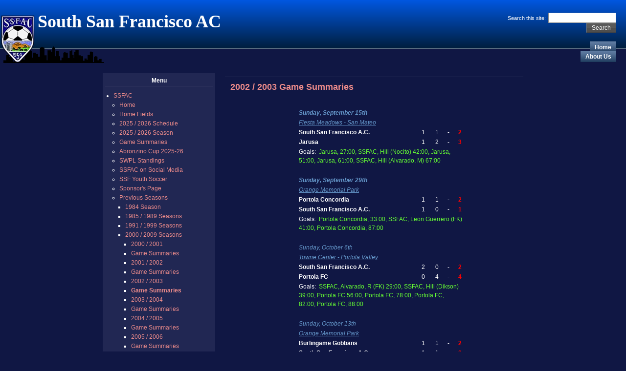

--- FILE ---
content_type: text/html; charset=utf-8
request_url: http://ssfac.org/node/332
body_size: 7178
content:
<!DOCTYPE html PUBLIC "-//W3C//DTD XHTML 1.0 Strict//EN" "http://www.w3.org/TR/xhtml1/DTD/xhtml1-strict.dtd">
<html xmlns="http://www.w3.org/1999/xhtml" lang="en" xml:lang="en">

<head>
<meta http-equiv="Content-Type" content="text/html; charset=utf-8" />
  <title>2002 / 2003 Game Summaries | South San Francisco AC</title>
  <meta http-equiv="Content-Type" content="text/html; charset=utf-8" />
<link rel="shortcut icon" href="/sites/default/files/ssfacFavicon.jpg" type="image/x-icon" />
  <link type="text/css" rel="stylesheet" media="all" href="/modules/book/book.css?Y" />
<link type="text/css" rel="stylesheet" media="all" href="/modules/node/node.css?Y" />
<link type="text/css" rel="stylesheet" media="all" href="/modules/poll/poll.css?Y" />
<link type="text/css" rel="stylesheet" media="all" href="/modules/system/defaults.css?Y" />
<link type="text/css" rel="stylesheet" media="all" href="/modules/system/system.css?Y" />
<link type="text/css" rel="stylesheet" media="all" href="/modules/system/system-menus.css?Y" />
<link type="text/css" rel="stylesheet" media="all" href="/modules/user/user.css?Y" />
<link type="text/css" rel="stylesheet" media="all" href="/sites/all/modules/cck/theme/content-module.css?Y" />
<link type="text/css" rel="stylesheet" media="all" href="/sites/all/modules/cck/modules/Added modules/date/date.css?Y" />
<link type="text/css" rel="stylesheet" media="all" href="/sites/all/modules/cck/modules/Added modules/date/date_popup/themes/datepicker.css?Y" />
<link type="text/css" rel="stylesheet" media="all" href="/sites/all/modules/cck/modules/Added modules/date/date_popup/themes/jquery.timeentry.css?Y" />
<link type="text/css" rel="stylesheet" media="all" href="/sites/all/modules/cck/modules/Added modules/filefield/filefield.css?Y" />
<link type="text/css" rel="stylesheet" media="all" href="/sites/all/modules/ckeditor/ckeditor.css?Y" />
<link type="text/css" rel="stylesheet" media="all" href="/sites/all/modules/mollom/mollom.css?Y" />
<link type="text/css" rel="stylesheet" media="all" href="/sites/all/modules/node_gallery/node_gallery.css?Y" />
<link type="text/css" rel="stylesheet" media="all" href="/modules/forum/forum.css?Y" />
<link type="text/css" rel="stylesheet" media="all" href="/sites/all/modules/cck/modules/fieldgroup/fieldgroup.css?Y" />
<link type="text/css" rel="stylesheet" media="all" href="/sites/all/modules/views/css/views.css?Y" />
<link type="text/css" rel="stylesheet" media="all" href="/modules/openid/openid.css?Y" />
<link type="text/css" rel="stylesheet" media="all" href="/sites/default/files/color/twilight-e9e7b4cb/style.css?Y" />
  <script type="text/javascript" src="/misc/jquery.js?Y"></script>
<script type="text/javascript" src="/misc/drupal.js?Y"></script>
<script type="text/javascript" src="/modules/openid/openid.js?Y"></script>
<script type="text/javascript">
<!--//--><![CDATA[//><!--
jQuery.extend(Drupal.settings, { "basePath": "/" });
//--><!]]>
</script>
    <!--[if lt IE 7]>
    <style type="text/css" media="all">@import "/sites/all/themes/twilight/fix-ie.css";</style>
    <![endif]-->
  <script type="text/javascript"></script>
</head>


<body>

<!-- header (full window width) -->
<table border="0" cellpadding="0" cellspacing="0" id="header" class="silhouette-1">
<tr>
    <td id="logo" valign="bottom" rowspan="2">
      <a href="/" title="Home"><img src="/sites/default/files/twilight_logo.png" alt="Home" /></a>  </td>
  <td id="site_name">
      <h1 class='site-name'><a href="/" title="Home">South San Francisco AC</a></h1>          </td>
    <td id="site_search">
      <form action="/node/332"  accept-charset="UTF-8" method="post" id="search-theme-form">
<div><div id="search" class="container-inline">
  <div class="form-item" id="edit-search-theme-form-1-wrapper">
 <label for="edit-search-theme-form-1">Search this site: </label>
 <input type="text" maxlength="128" name="search_theme_form" id="edit-search-theme-form-1" size="15" value="" title="Enter the terms you wish to search for." class="form-text" />
</div>
<input type="submit" name="op" id="edit-submit-1" value="Search"  class="form-submit" />
<input type="hidden" name="form_build_id" id="form-a33022caea7bbbf247f94a25d164835f" value="form-a33022caea7bbbf247f94a25d164835f"  />
<input type="hidden" name="form_id" id="edit-search-theme-form" value="search_theme_form"  />
</div>

</div></form>
  </td>
  <td id="pad" valign="top"></td>
</tr>
<tr>
    <td id="menu" colspan="2">
      <ul class="links" id="navlist"><li class="menu-181 first"><a href="/" title="South San Francisco AC Home Page">Home</a></li>
<li class="menu-434 last"><a href="/About%20Us" title="About SSFAC">About Us</a></li>
</ul>    </td>
  <td id="pad2" valign="top"></td>
</tr>
<tr>
    <td colspan="3"><div></div></td>
</tr>
</table>
<!-- end of header -->

<div id="wrapper" style="width: 900px;">

<div id="container">

<table border="0" cellpadding="0" cellspacing="0" id="content">
  <tr>

    <td id="sidebar-left" class="sidebar sidebar-left" valign="top">
    <div id="block-menu-secondary-links" class="clear-block block block-menu">
  <h2>Menu</h2>
  <div class="content"><ul class="menu"><li class="expanded first last active-trail"><a href="/" title="">SSFAC</a><ul class="menu"><li class="leaf first"><a href="/" title="">Home</a></li>
<li class="leaf"><a href="/Field" title="Home Fields">Home Fields</a></li>
<li class="leaf"><a href="/node/1108" title="2025 / 2026 Pacific Premier Schedule">2025 / 2026 Schedule</a></li>
<li class="leaf"><a href="/node/1133" title="2025 / 2026 Season Record">2025 / 2026 Season</a></li>
<li class="leaf"><a href="/node/1132" title="2025 / 2026 Game Summaries">Game Summaries</a></li>
<li class="leaf"><a href="/node/1121" title="Abronzino Cup 2025">Abronzino Cup 2025-26</a></li>
<li class="collapsed"><a href="/2009Standings" title="PSL Standings">SWPL Standings</a></li>
<li class="collapsed"><a href="/node/1127" title="SSFAC on Social Media">SSFAC on Social Media</a></li>
<li class="leaf"><a href="/node/1050" title="SSF United YSL">SSF Youth Soccer</a></li>
<li class="collapsed"><a href="/node/663" title="Sponsors">Sponsor&#039;s Page</a></li>
<li class="expanded active-trail"><a href="/node/355" title="Previous Seasons">Previous Seasons</a><ul class="menu"><li class="leaf first"><a href="/node/320" title="1984 Season">1984 Season</a></li>
<li class="collapsed"><a href="/node/314" title="1985 / 1989 Season Records">1985 / 1989 Seasons</a></li>
<li class="collapsed"><a href="/node/309" title="1991 / 1994 Season Records">1991 / 1999 Seasons</a></li>
<li class="expanded active-trail"><a href="/node/299" title="2000 / 2004 Season Records">2000 / 2009 Seasons</a><ul class="menu"><li class="leaf first"><a href="/node/300" title="2000 / 2001 Season Record">2000 / 2001</a></li>
<li class="leaf"><a href="/node/336" title="2000 / 2001 Game Summaries">Game Summaries</a></li>
<li class="leaf"><a href="/node/296" title="2001 / 2002 Season Record">2001 / 2002</a></li>
<li class="leaf"><a href="/node/335" title="2001 / 2002 Game Summaries">Game Summaries</a></li>
<li class="leaf"><a href="/node/295" title="2002 / 2003 Season Record">2002 / 2003</a></li>
<li class="leaf active-trail"><a href="/node/332" title="2002 / 2003 Game Summaries" class="active">Game Summaries</a></li>
<li class="leaf"><a href="/node/293" title="2003 / 2004 Season Record">2003 / 2004</a></li>
<li class="leaf"><a href="/node/331" title="2003 / 2004 Game Summaries">Game Summaries</a></li>
<li class="leaf"><a href="/node/291" title="2004 / 2005 Season Record">2004 / 2005</a></li>
<li class="leaf"><a href="/node/330" title="2004 / 2005 Game Summaries">Game Summaries</a></li>
<li class="leaf"><a href="/node/288" title="2005 / 2006 Season Record">2005 / 2006</a></li>
<li class="leaf"><a href="/node/329" title="2005 / 2006 Game Summaries">Game Summaries</a></li>
<li class="leaf"><a href="/node/286" title="2006 / 2007 Season Record">2006 / 2007</a></li>
<li class="leaf"><a href="/node/326" title="2006 / 2007 Game Summaries">Game Summaries</a></li>
<li class="leaf"><a href="/node/290" title="2007 / 2008 Season Record">2007 / 2008</a></li>
<li class="leaf"><a href="/node/324" title="2007 / 2008 Game Summaries">Game Summaries</a></li>
<li class="leaf"><a href="/2008-09" title="2008 / 2009 Season Record">2008 / 2009</a></li>
<li class="leaf"><a href="/node/321" title="2008 / 2009 Game Summaries">Game Summaries</a></li>
<li class="leaf"><a href="/node/402" title="2009 / 2010 Season Record">2009 / 2010</a></li>
<li class="leaf last"><a href="/node/308" title="2009 / 2010 Game Summaries">Game Summaries</a></li>
</ul></li>
<li class="collapsed"><a href="/node/540" title="2010 / 2018 Season Records">2010 / 2019 Seasons</a></li>
<li class="collapsed last"><a href="/node/999" title="2020 / 2023 Season Records">2020 / 2023 Seasons</a></li>
</ul></li>
<li class="collapsed"><a href="/node/1129" title="SSFAC&#039;s Greatest Players">SSFAC&#039;s Greatest Players</a></li>
<li class="collapsed"><a href="/AllTime" title="All Time Stats">All Time Records 1984-2025</a></li>
<li class="collapsed"><a href="/node/1037" title="SSFAC&#039;s All Decades Teams">SSFAC&#039;s All Decades Teams</a></li>
<li class="collapsed last"><a href="/node/697" title="Team Archives">Archived Stories</a></li>
</ul></li>
</ul></div>
</div>
<div id="block-poll-0" class="clear-block block block-poll">
  <h2>Poll</h2>
  <div class="content"><form action="/node/332"  accept-charset="UTF-8" method="post" id="poll-view-voting">
<div><div class="poll">
  <div class="vote-form">
    <div class="choices">
              <div class="title">Do You Plan to Attend A World Cup Game in 2026?:</div>
            <div class="form-radios"><div class="form-item" id="edit-choice-0-wrapper">
 <label class="option" for="edit-choice-0"><input type="radio" id="edit-choice-0" name="choice" value="0"   class="form-radio" /> Yes excited for it</label>
</div>
<div class="form-item" id="edit-choice-1-wrapper">
 <label class="option" for="edit-choice-1"><input type="radio" id="edit-choice-1" name="choice" value="1"   class="form-radio" /> No too expensive</label>
</div>
</div>    </div>
    <input type="submit" name="op" id="edit-vote" value="Vote"  class="form-submit" />
  </div>
    <input type="hidden" name="form_build_id" id="form-1de8ba666d7e43223ba41b04900d3846" value="form-1de8ba666d7e43223ba41b04900d3846"  />
<input type="hidden" name="form_id" id="edit-poll-view-voting" value="poll_view_voting"  />
</div>

</div></form>
</div>
</div>
<div id="block-user-0" class="clear-block block block-user">
  <h2>User login</h2>
  <div class="content"><form action="/node/332?destination=node%2F332"  accept-charset="UTF-8" method="post" id="user-login-form">
<div><div class="form-item" id="edit-openid-identifier-wrapper">
 <label for="edit-openid-identifier">Log in using OpenID: </label>
 <input type="text" maxlength="255" name="openid_identifier" id="edit-openid-identifier" size="13" value="" class="form-text" />
 <div class="description"><a href="http://openid.net/">What is OpenID?</a></div>
</div>
<div class="form-item" id="edit-name-wrapper">
 <label for="edit-name">Username: <span class="form-required" title="This field is required.">*</span></label>
 <input type="text" maxlength="60" name="name" id="edit-name" size="15" value="" class="form-text required" />
</div>
<div class="form-item" id="edit-pass-wrapper">
 <label for="edit-pass">Password: <span class="form-required" title="This field is required.">*</span></label>
 <input type="password" name="pass" id="edit-pass"  maxlength="60"  size="15"  class="form-text required" />
</div>
<input type="submit" name="op" id="edit-submit" value="Log in"  class="form-submit" />
<input type="hidden" name="form_build_id" id="form-c5ac5a6024805918f3f67747473f7e5d" value="form-c5ac5a6024805918f3f67747473f7e5d"  />
<input type="hidden" name="form_id" id="edit-user-login-block" value="user_login_block"  />
<input type="hidden" name="openid.return_to" id="edit-openid.return-to" value="http://ssfac.org/openid/authenticate?destination=node%2F332"  />
<div class="item-list"><ul><li class="openid-link first"><a href="/%2523">Log in using OpenID</a></li>
<li class="user-link last"><a href="/%2523">Cancel OpenID login</a></li>
</ul></div><div class="item-list"><ul><li class="first last"><a href="/user/password" title="Request new password via e-mail.">Request new password</a></li>
</ul></div>
</div></form>
</div>
</div>
  </td>
  
  <td id="main-content" valign="top">
      <div id="main">
              <div id="cr8"></div>
        <div class="tabs"></div>
            <div class="node"> 
    <table class="nodetitle">
  <tr>
    <td>
      <h2 class="title"><a href="/node/332">2002 / 2003 Game Summaries</a></h2>
      <span class="submitted"></span>
      <span class="taxonomy"></span>
    </td>
  </tr>
  </table>

    <div class="content"><p><table border="1" cellspacing="1" cellpadding="1" width="481" style="width: 481px; height: 1452px">
<tbody>
<tr>
<td>&nbsp;&nbsp;&nbsp;&nbsp;&nbsp;&nbsp;&nbsp;&nbsp;&nbsp;</td>
<td>&nbsp;</td>
<td>&nbsp;</td>
<td>&nbsp;</td>
<td>&nbsp;</td>
<td>&nbsp;</td>
<td>&nbsp;&nbsp;&nbsp;&nbsp;&nbsp;&nbsp;&nbsp;&nbsp;&nbsp;&nbsp;&nbsp;&nbsp;</td>
<td><em><strong><span style="color: #6699cc">Sunday, September 15th</span></strong></em></td>
<td>&nbsp;&nbsp;&nbsp;&nbsp;</td>
<td>&nbsp;</td>
<td>&nbsp;</td>
<td>&nbsp;</td>
<td>&nbsp;</td>
<td>&nbsp;</td>
<td>&nbsp;</td>
</tr>
<tr>
<td>&nbsp;&nbsp;&nbsp;&nbsp;&nbsp;&nbsp;</td>
<td>&nbsp;</td>
<td>&nbsp;</td>
<td>&nbsp;</td>
<td>&nbsp;</td>
<td>&nbsp;</td>
<td>&nbsp;&nbsp;&nbsp;&nbsp;&nbsp;&nbsp;&nbsp;&nbsp;&nbsp;&nbsp;&nbsp;&nbsp;&nbsp;&nbsp;&nbsp;&nbsp;&nbsp;&nbsp;&nbsp;</td>
<td><span style="color: #6699cc"><span style="color: #6699cc"><strong><em><u>Fiesta Meadows - San Mateo</u></em></strong></span></span></td>
<td>&nbsp;</td>
<td>&nbsp;</td>
<td>&nbsp;</td>
<td>&nbsp;</td>
<td>&nbsp;</td>
<td>&nbsp;</td>
<td>&nbsp;</td>
</tr>
<tr>
<td>&nbsp;</td>
<td>&nbsp;</td>
<td>&nbsp;</td>
<td>&nbsp;</td>
<td>&nbsp;</td>
<td>&nbsp;</td>
<td>&nbsp;&nbsp;&nbsp;&nbsp;&nbsp;&nbsp;&nbsp;&nbsp;&nbsp;&nbsp;&nbsp;&nbsp;&nbsp;&nbsp;&nbsp;&nbsp;&nbsp;&nbsp;&nbsp;&nbsp;&nbsp;&nbsp;&nbsp;&nbsp;&nbsp;&nbsp;</td>
<td><strong>South San Francisco A.C.</strong></td>
<td>1</td>
<td>&nbsp;</td>
<td>1&nbsp;</td>
<td>&nbsp;</td>
<td>-&nbsp;</td>
<td>&nbsp;</td>
<td><strong><span style="color: #ff0000">2&nbsp;</span></strong></td>
</tr>
<tr>
<td>&nbsp;</td>
<td>&nbsp;</td>
<td>&nbsp;</td>
<td>&nbsp;</td>
<td>&nbsp;</td>
<td>&nbsp;</td>
<td>&nbsp;</td>
<td><strong>Jarusa</strong></td>
<td>1&nbsp;</td>
<td>&nbsp;</td>
<td>2&nbsp;</td>
<td>&nbsp;</td>
<td>-&nbsp;</td>
<td>&nbsp;</td>
<td><strong><span style="color: #ff0000">3&nbsp;</span></strong></td>
</tr>
<tr>
<td>&nbsp;</td>
<td>&nbsp;</td>
<td>&nbsp;</td>
<td>&nbsp;</td>
<td>&nbsp;</td>
<td>&nbsp;</td>
<td>&nbsp;</td>
<td colspan="8">Goals:&nbsp; <font color="#66ff33">Jarusa, 27:00, SSFAC, Hill (Nocito) 42:00, Jarusa, 51:00, Jarusa, 61:00, SSFAC, Hill (Alvarado, M) 67:00</font></td>
</tr>
<tr>
<td>&nbsp;</td>
<td>&nbsp;</td>
<td>&nbsp;</td>
<td>&nbsp;</td>
<td>&nbsp;</td>
<td>&nbsp;</td>
<td>&nbsp;</td>
<td>&nbsp;</td>
<td>&nbsp;</td>
<td>&nbsp;</td>
<td>&nbsp;</td>
<td>&nbsp;</td>
<td>&nbsp;</td>
<td>&nbsp;</td>
<td>&nbsp;</td>
</tr>
<tr>
<td>&nbsp;</td>
<td>&nbsp;</td>
<td>&nbsp;</td>
<td>&nbsp;</td>
<td>&nbsp;</td>
<td>&nbsp;</td>
<td>&nbsp;</td>
<td><em><strong><span style="color: #6699cc">Sunday,&nbsp;September 29th</span></strong></em></td>
<td>&nbsp;</td>
<td>&nbsp;</td>
<td>&nbsp;</td>
<td>&nbsp;</td>
<td>&nbsp;</td>
<td>&nbsp;</td>
<td>&nbsp;</td>
</tr>
<tr>
<td>&nbsp;</td>
<td>&nbsp;</td>
<td>&nbsp;</td>
<td>&nbsp;</td>
<td>&nbsp;</td>
<td>&nbsp;</td>
<td>&nbsp;</td>
<td><span style="color: #6699cc"><strong><em><u>Orange Memorial Park</u></em></strong></span></td>
<td>&nbsp;</td>
<td>&nbsp;</td>
<td>&nbsp;</td>
<td>&nbsp;</td>
<td>&nbsp;</td>
<td>&nbsp;</td>
<td>&nbsp;</td>
</tr>
<tr>
<td>&nbsp;</td>
<td>&nbsp;</td>
<td>&nbsp;</td>
<td>&nbsp;</td>
<td>&nbsp;</td>
<td>&nbsp;</td>
<td>&nbsp;</td>
<td><strong>Portola Concordia</strong></td>
<td>1&nbsp;</td>
<td>&nbsp;</td>
<td>1&nbsp;</td>
<td>&nbsp;</td>
<td>-&nbsp;</td>
<td>&nbsp;</td>
<td><strong><font color="#ff0000">2</font></strong>&nbsp;</td>
</tr>
<tr>
<td>&nbsp;</td>
<td>&nbsp;</td>
<td>&nbsp;</td>
<td>&nbsp;</td>
<td>&nbsp;</td>
<td>&nbsp;</td>
<td>&nbsp;</td>
<td><strong>South San Francisco A.C.</strong></td>
<td>1&nbsp;</td>
<td>&nbsp;</td>
<td>0&nbsp;</td>
<td>&nbsp;</td>
<td>-&nbsp;</td>
<td>&nbsp;</td>
<td><strong><span style="color: #ff0000">1&nbsp;</span></strong></td>
</tr>
<tr>
<td>&nbsp;</td>
<td>&nbsp;</td>
<td>&nbsp;</td>
<td>&nbsp;</td>
<td>&nbsp;</td>
<td>&nbsp;</td>
<td>&nbsp;</td>
<td colspan="8">Goals:&nbsp; <span style="color: #66ff33">Portola Concordia, 33:00, SSFAC, Leon Guerrero (FK) 41:00, Portola Concordia, 87:00</span></td>
</tr>
<tr>
<td>&nbsp;</td>
<td>&nbsp;</td>
<td>&nbsp;</td>
<td>&nbsp;</td>
<td>&nbsp;</td>
<td>&nbsp;</td>
<td>&nbsp;</td>
<td>&nbsp;</td>
<td>&nbsp;</td>
<td>&nbsp;</td>
<td>&nbsp;</td>
<td>&nbsp;</td>
<td>&nbsp;</td>
<td>&nbsp;</td>
<td>&nbsp;</td>
</tr>
<tr>
<td>&nbsp;</td>
<td>&nbsp;</td>
<td>&nbsp;</td>
<td>&nbsp;</td>
<td>&nbsp;</td>
<td>&nbsp;</td>
<td>&nbsp;</td>
<td><span style="color: #6699cc"><strong><em>Sunday, October 6th</em></strong></span></td>
<td>&nbsp;</td>
<td>&nbsp;</td>
<td>&nbsp;</td>
<td>&nbsp;</td>
<td>&nbsp;</td>
<td>&nbsp;</td>
<td>&nbsp;</td>
</tr>
<tr>
<td>&nbsp;</td>
<td>&nbsp;</td>
<td>&nbsp;</td>
<td>&nbsp;</td>
<td>&nbsp;</td>
<td>&nbsp;</td>
<td>&nbsp;</td>
<td><span style="color: #6699cc"><strong><em><u>Towne Center&nbsp;- Portola Valley</u></em></strong></span></td>
<td>&nbsp;</td>
<td>&nbsp;</td>
<td>&nbsp;</td>
<td>&nbsp;</td>
<td>&nbsp;</td>
<td>&nbsp;</td>
<td>&nbsp;</td>
</tr>
<tr>
<td>&nbsp;</td>
<td>&nbsp;</td>
<td>&nbsp;</td>
<td>&nbsp;</td>
<td>&nbsp;</td>
<td>&nbsp;</td>
<td>&nbsp;</td>
<td><strong>South San Francisco A.C.</strong></td>
<td>2&nbsp;</td>
<td>&nbsp;</td>
<td>0&nbsp;</td>
<td>&nbsp;</td>
<td>-&nbsp;</td>
<td>&nbsp;</td>
<td><strong><span style="color: #ff0000">2&nbsp;</span></strong></td>
</tr>
<tr>
<td>&nbsp;</td>
<td>&nbsp;</td>
<td>&nbsp;</td>
<td>&nbsp;</td>
<td>&nbsp;</td>
<td>&nbsp;</td>
<td>&nbsp;</td>
<td><strong>Portola FC</strong></td>
<td>0&nbsp;</td>
<td>&nbsp;</td>
<td>4&nbsp;</td>
<td>&nbsp;</td>
<td>-&nbsp;</td>
<td>&nbsp;</td>
<td><strong><span style="color: #ff0000">4</span></strong></td>
</tr>
<tr>
<td>&nbsp;</td>
<td>&nbsp;</td>
<td>&nbsp;</td>
<td>&nbsp;</td>
<td>&nbsp;</td>
<td>&nbsp;</td>
<td>&nbsp;</td>
<td colspan="8">Goals:&nbsp; <font color="#66ff33">SSFAC, Alvarado, R (FK) 29:00, SSFAC, Hill (Dikson) 39:00, Portola FC 56:00, Portola FC,&nbsp;78:00, Portola FC, 82:00,&nbsp;Portola FC, 88:00&nbsp;</font></td>
</tr>
<tr>
<td>&nbsp;</td>
<td>&nbsp;</td>
<td>&nbsp;</td>
<td>&nbsp;</td>
<td>&nbsp;</td>
<td>&nbsp;</td>
<td>&nbsp;</td>
<td>&nbsp;</td>
<td>&nbsp;</td>
<td>&nbsp;</td>
<td>&nbsp;</td>
<td>&nbsp;</td>
<td>&nbsp;</td>
<td>&nbsp;</td>
<td>&nbsp;</td>
</tr>
<tr>
<td>&nbsp;</td>
<td>&nbsp;</td>
<td>&nbsp;</td>
<td>&nbsp;</td>
<td>&nbsp;</td>
<td>&nbsp;</td>
<td>&nbsp;</td>
<td><span style="color: #6699cc"><strong><em>Sunday, October 13th</em></strong></span></td>
<td>&nbsp;</td>
<td>&nbsp;</td>
<td>&nbsp;</td>
<td>&nbsp;</td>
<td>&nbsp;</td>
<td>&nbsp;</td>
<td>&nbsp;</td>
</tr>
<tr>
<td>&nbsp;</td>
<td>&nbsp;</td>
<td>&nbsp;</td>
<td>&nbsp;</td>
<td>&nbsp;</td>
<td>&nbsp;</td>
<td>&nbsp;</td>
<td><span style="color: #6699cc"><strong><em><u>Orange Memorial Park</u></em></strong></span></td>
<td>&nbsp;</td>
<td>&nbsp;</td>
<td>&nbsp;</td>
<td>&nbsp;</td>
<td>&nbsp;</td>
<td>&nbsp;</td>
<td>&nbsp;</td>
</tr>
<tr>
<td>&nbsp;</td>
<td>&nbsp;</td>
<td>&nbsp;</td>
<td>&nbsp;</td>
<td>&nbsp;</td>
<td>&nbsp;</td>
<td>&nbsp;</td>
<td><strong>Burlingame Gobbans</strong></td>
<td>1</td>
<td>&nbsp;</td>
<td>1</td>
<td>&nbsp;</td>
<td>-&nbsp;</td>
<td>&nbsp;</td>
<td><strong><span style="color: #ff0000">2&nbsp;</span></strong></td>
</tr>
<tr>
<td>&nbsp;</td>
<td>&nbsp;</td>
<td>&nbsp;</td>
<td>&nbsp;</td>
<td>&nbsp;</td>
<td>&nbsp;</td>
<td>&nbsp;</td>
<td><strong>South San Francisco A.C.</strong></td>
<td>1&nbsp;</td>
<td>&nbsp;</td>
<td>1&nbsp;</td>
<td>&nbsp;</td>
<td>-&nbsp;</td>
<td>&nbsp;</td>
<td><strong><span style="color: #ff0000">2&nbsp;</span></strong></td>
</tr>
<tr>
<td><span style="color: #ff0000">&nbsp;</span></td>
<td><span style="color: #ff0000">&nbsp;</span></td>
<td><span style="color: #ff0000">&nbsp;</span></td>
<td><span style="color: #ff0000">&nbsp;</span></td>
<td><span style="color: #ff0000">&nbsp;</span></td>
<td><span style="color: #ff0000">&nbsp;</span></td>
<td><span style="color: #ff0000">&nbsp;</span></td>
<td colspan="8">Goals:&nbsp; <font color="#66ff33">SSFAC, Lodge (Dikson, Frankel) 32:00, Gobbans, 41:00, Gobbans, 68:00, SSFAC, Nocito (PK) 85:00</font></td>
</tr>
<tr>
<td><span style="color: #ff0000">&nbsp;</span></td>
<td><span style="color: #ff0000">&nbsp;</span></td>
<td><span style="color: #ff0000">&nbsp;</span></td>
<td><span style="color: #ff0000">&nbsp;</span></td>
<td><span style="color: #ff0000">&nbsp;</span></td>
<td><span style="color: #ff0000">&nbsp;</span></td>
<td><span style="color: #ff0000">&nbsp;</span></td>
<td><span style="color: #ff0000">&nbsp;</span></td>
<td><span style="color: #ff0000">&nbsp;</span></td>
<td><span style="color: #ff0000">&nbsp;</span></td>
<td><span style="color: #ff0000">&nbsp;</span></td>
<td><span style="color: #ff0000">&nbsp;</span></td>
<td><span style="color: #ff0000">&nbsp;</span></td>
<td><span style="color: #ff0000">&nbsp;</span></td>
<td><span style="color: #ff0000">&nbsp;</span></td>
</tr>
<tr>
<td><span style="color: #ff0000">&nbsp;</span></td>
<td><span style="color: #ff0000">&nbsp;</span></td>
<td><span style="color: #ff0000">&nbsp;</span></td>
<td><span style="color: #ff0000">&nbsp;</span></td>
<td><span style="color: #ff0000">&nbsp;</span></td>
<td><span style="color: #ff0000">&nbsp;</span></td>
<td><span style="color: #ff0000">&nbsp;</span></td>
<td><span style="color: #ff0000"><span style="color: #6699cc"><strong><em>Sunday, October 20th</em></strong></span></span></td>
<td><span style="color: #ff0000">&nbsp;</span></td>
<td><span style="color: #ff0000">&nbsp;</span></td>
<td><span style="color: #ff0000">&nbsp;</span></td>
<td><span style="color: #ff0000">&nbsp;</span></td>
<td><span style="color: #ff0000">&nbsp;</span></td>
<td><span style="color: #ff0000">&nbsp;</span></td>
<td><span style="color: #ff0000">&nbsp;</span></td>
</tr>
<tr>
<td><span style="color: #ff0000">&nbsp;</span></td>
<td><span style="color: #ff0000">&nbsp;</span></td>
<td><span style="color: #ff0000">&nbsp;</span></td>
<td><span style="color: #ff0000">&nbsp;</span></td>
<td><span style="color: #ff0000">&nbsp;</span></td>
<td><span style="color: #ff0000">&nbsp;</span></td>
<td><span style="color: #ff0000">&nbsp;</span></td>
<td><span style="color: #ff0000"><span style="color: #6699cc"><strong><em><u>Port Royal Park - Foster City</u></em></strong></span></span></td>
<td><span style="color: #ff0000">&nbsp;</span></td>
<td><span style="color: #ff0000">&nbsp;</span></td>
<td><span style="color: #ff0000">&nbsp;</span></td>
<td><span style="color: #ff0000">&nbsp;</span></td>
<td><span style="color: #ff0000">&nbsp;</span></td>
<td><span style="color: #ff0000">&nbsp;</span></td>
<td><span style="color: #ff0000">&nbsp;</span></td>
</tr>
<tr>
<td><span style="color: #ff0000">&nbsp;</span></td>
<td><span style="color: #ff0000">&nbsp;</span></td>
<td><span style="color: #ff0000">&nbsp;</span></td>
<td><span style="color: #ff0000">&nbsp;</span></td>
<td><span style="color: #ff0000">&nbsp;</span></td>
<td><span style="color: #ff0000">&nbsp;</span></td>
<td><span style="color: #ff0000">&nbsp;</span></td>
<td><strong>South San Francisco A.C.</strong></td>
<td>0&nbsp;</td>
<td>&nbsp;</td>
<td>1&nbsp;</td>
<td>&nbsp;</td>
<td>-&nbsp;</td>
<td><span style="color: #000000">&nbsp;</span></td>
<td><strong><span style="color: #ff0000">1&nbsp;</span></strong></td>
</tr>
<tr>
<td><span style="color: #ff0000">&nbsp;</span></td>
<td><span style="color: #ff0000">&nbsp;</span></td>
<td><span style="color: #ff0000">&nbsp;</span></td>
<td><span style="color: #ff0000">&nbsp;</span></td>
<td><span style="color: #ff0000">&nbsp;</span></td>
<td><span style="color: #ff0000">&nbsp;</span></td>
<td><span style="color: #ff0000">&nbsp;</span></td>
<td><strong>Croatia</strong></td>
<td>4&nbsp;</td>
<td>&nbsp;</td>
<td>2&nbsp;</td>
<td>&nbsp;</td>
<td>-&nbsp;</td>
<td><span style="color: #000000">&nbsp;</span></td>
<td><span style="color: #000000"><strong><font color="#ff0000">6</font></strong>&nbsp;</span></td>
</tr>
<tr>
<td><span style="color: #ff0000">&nbsp;</span></td>
<td><span style="color: #ff0000">&nbsp;</span></td>
<td><span style="color: #ff0000">&nbsp;</span></td>
<td><span style="color: #ff0000">&nbsp;</span></td>
<td><span style="color: #ff0000">&nbsp;</span></td>
<td><span style="color: #ff0000">&nbsp;</span></td>
<td><span style="color: #ff0000">&nbsp;</span></td>
<td colspan="8">Goals:&nbsp; <font color="#66ff33">Croatia, 17:00, Croatia, 22:00, Croatia, 31:00, Croatia, 43:00, Croatia, 64:00, SSFAC, Melendez (PK) 78:00, Croatia, 86:00</font></td>
</tr>
<tr>
<td><span style="color: #ff0000">&nbsp;</span></td>
<td><span style="color: #ff0000">&nbsp;</span></td>
<td><span style="color: #ff0000">&nbsp;</span></td>
<td><span style="color: #ff0000">&nbsp;</span></td>
<td><span style="color: #ff0000">&nbsp;</span></td>
<td><span style="color: #ff0000">&nbsp;</span></td>
<td><span style="color: #ff0000">&nbsp;</span></td>
<td><span style="color: #ff0000">&nbsp;</span></td>
<td><span style="color: #ff0000">&nbsp;</span></td>
<td><span style="color: #ff0000">&nbsp;</span></td>
<td><span style="color: #ff0000">&nbsp;</span></td>
<td><span style="color: #ff0000">&nbsp;</span></td>
<td><span style="color: #ff0000">&nbsp;</span></td>
<td><span style="color: #ff0000">&nbsp;</span></td>
<td><span style="color: #ff0000">&nbsp;</span></td>
</tr>
<tr>
<td><span style="color: #ff0000">&nbsp;</span></td>
<td><span style="color: #ff0000">&nbsp;</span></td>
<td><span style="color: #ff0000">&nbsp;</span></td>
<td><span style="color: #ff0000">&nbsp;</span></td>
<td><span style="color: #ff0000">&nbsp;</span></td>
<td><span style="color: #ff0000">&nbsp;</span></td>
<td><span style="color: #ff0000">&nbsp;</span></td>
<td><span style="color: #ff0000"><span style="color: #6699cc"><strong><em>Sunday, October 27th</em></strong></span></span></td>
<td><span style="color: #ff0000">&nbsp;</span></td>
<td><span style="color: #ff0000">&nbsp;</span></td>
<td><span style="color: #ff0000">&nbsp;</span></td>
<td><span style="color: #ff0000">&nbsp;</span></td>
<td><span style="color: #ff0000">&nbsp;</span></td>
<td><span style="color: #ff0000">&nbsp;</span></td>
<td><span style="color: #ff0000">&nbsp;</span></td>
</tr>
<tr>
<td><span style="color: #ff0000">&nbsp;</span></td>
<td><span style="color: #ff0000">&nbsp;</span></td>
<td><span style="color: #ff0000">&nbsp;</span></td>
<td><span style="color: #ff0000">&nbsp;</span></td>
<td><span style="color: #ff0000">&nbsp;</span></td>
<td><span style="color: #ff0000">&nbsp;</span></td>
<td><span style="color: #ff0000">&nbsp;</span></td>
<td><span style="color: #ff0000"><span style="color: #6699cc"><strong><em><u>El Camino Park - Palo Alto</u></em></strong></span></span></td>
<td><span style="color: #ff0000">&nbsp;</span></td>
<td><span style="color: #ff0000">&nbsp;</span></td>
<td><span style="color: #ff0000">&nbsp;</span></td>
<td><span style="color: #ff0000">&nbsp;</span></td>
<td><span style="color: #ff0000">&nbsp;</span></td>
<td><span style="color: #ff0000">&nbsp;</span></td>
<td><span style="color: #ff0000">&nbsp;</span></td>
</tr>
<tr>
<td><span style="color: #ff0000">&nbsp;</span></td>
<td><span style="color: #ff0000">&nbsp;</span></td>
<td><span style="color: #ff0000">&nbsp;</span></td>
<td><span style="color: #ff0000">&nbsp;</span></td>
<td><span style="color: #ff0000">&nbsp;</span></td>
<td><span style="color: #ff0000">&nbsp;</span></td>
<td><span style="color: #ff0000">&nbsp;</span></td>
<td><strong>South San Francisco A.C.</strong></td>
<td>1</td>
<td>&nbsp;</td>
<td>1&nbsp;</td>
<td>&nbsp;</td>
<td>-&nbsp;</td>
<td><span style="color: #000000">&nbsp;</span></td>
<td><span style="color: #000000"><strong><font color="#ff0000">2</font></strong>&nbsp;</span></td>
</tr>
<tr>
<td><span style="color: #ff0000">&nbsp;</span></td>
<td><span style="color: #ff0000">&nbsp;</span></td>
<td><span style="color: #ff0000">&nbsp;</span></td>
<td><span style="color: #ff0000">&nbsp;</span></td>
<td><span style="color: #ff0000">&nbsp;</span></td>
<td><span style="color: #ff0000">&nbsp;</span></td>
<td><span style="color: #ff0000">&nbsp;</span></td>
<td><strong>Stanford GSB</strong></td>
<td>0&nbsp;</td>
<td>&nbsp;</td>
<td>1&nbsp;</td>
<td>&nbsp;</td>
<td>-&nbsp;</td>
<td><span style="color: #ff0000">&nbsp;</span></td>
<td><strong><span style="color: #ff0000">1</span></strong></td>
</tr>
<tr>
<td><span style="color: #ff0000">&nbsp;</span></td>
<td><span style="color: #ff0000">&nbsp;</span></td>
<td><span style="color: #ff0000">&nbsp;</span></td>
<td><span style="color: #ff0000">&nbsp;</span></td>
<td><span style="color: #ff0000">&nbsp;</span></td>
<td><span style="color: #ff0000">&nbsp;</span></td>
<td><span style="color: #ff0000">&nbsp;</span></td>
<td colspan="8">Goals:&nbsp;<span style="color: #66ff33"> SSFAC, Svanberg (Leon Guerrero) 29:00, Stanford GSB, 62:00, SSFAC, Whitcomb (Melendez) 70:00</span></td>
</tr>
<tr>
<td><span style="color: #ff0000">&nbsp;</span></td>
<td><span style="color: #ff0000">&nbsp;</span></td>
<td><span style="color: #ff0000">&nbsp;</span></td>
<td><span style="color: #ff0000">&nbsp;</span></td>
<td><span style="color: #ff0000">&nbsp;</span></td>
<td><span style="color: #ff0000">&nbsp;</span></td>
<td><span style="color: #ff0000">&nbsp;</span></td>
<td><span style="color: #ff0000">&nbsp;</span></td>
<td><span style="color: #ff0000">&nbsp;</span></td>
<td><span style="color: #ff0000">&nbsp;</span></td>
<td><span style="color: #ff0000">&nbsp;</span></td>
<td><span style="color: #ff0000">&nbsp;</span></td>
<td><span style="color: #ff0000">&nbsp;</span></td>
<td><span style="color: #ff0000">&nbsp;</span></td>
<td><span style="color: #ff0000">&nbsp;</span></td>
</tr>
<tr>
<td><span style="color: #ff0000">&nbsp;</span></td>
<td><span style="color: #ff0000">&nbsp;</span></td>
<td><span style="color: #ff0000">&nbsp;</span></td>
<td><span style="color: #ff0000">&nbsp;</span></td>
<td><span style="color: #ff0000">&nbsp;</span></td>
<td><span style="color: #ff0000">&nbsp;</span></td>
<td><span style="color: #ff0000">&nbsp;</span></td>
<td><span style="color: #ff0000"><span style="color: #6699cc"><strong><em>Sunday, November 3rd</em></strong></span></span></td>
<td><span style="color: #ff0000">&nbsp;</span></td>
<td><span style="color: #ff0000">&nbsp;</span></td>
<td><span style="color: #ff0000">&nbsp;</span></td>
<td><span style="color: #ff0000">&nbsp;</span></td>
<td><span style="color: #ff0000">&nbsp;</span></td>
<td><span style="color: #ff0000">&nbsp;</span></td>
<td><span style="color: #ff0000">&nbsp;</span></td>
</tr>
<tr>
<td><span style="color: #ff0000">&nbsp;</span></td>
<td><span style="color: #ff0000">&nbsp;</span></td>
<td><span style="color: #ff0000">&nbsp;</span></td>
<td><span style="color: #ff0000">&nbsp;</span></td>
<td><span style="color: #ff0000">&nbsp;</span></td>
<td><span style="color: #ff0000">&nbsp;</span></td>
<td><span style="color: #ff0000">&nbsp;</span></td>
<td><span style="color: #ff0000"><span style="color: #6699cc"><strong><em><u>Orange Memorial Park</u></em></strong></span></span></td>
<td><span style="color: #ff0000">&nbsp;</span></td>
<td><span style="color: #ff0000">&nbsp;</span></td>
<td><span style="color: #ff0000">&nbsp;</span></td>
<td><span style="color: #ff0000">&nbsp;</span></td>
<td><span style="color: #ff0000">&nbsp;</span></td>
<td><span style="color: #ff0000">&nbsp;</span></td>
<td><span style="color: #ff0000">&nbsp;</span></td>
</tr>
<tr>
<td><span style="color: #ff0000">&nbsp;</span></td>
<td><span style="color: #ff0000">&nbsp;</span></td>
<td><span style="color: #ff0000">&nbsp;</span></td>
<td><span style="color: #ff0000">&nbsp;</span></td>
<td><span style="color: #ff0000">&nbsp;</span></td>
<td>&nbsp;</td>
<td>&nbsp;</td>
<td><strong>Peninsula Fury</strong></td>
<td>2&nbsp;</td>
<td>&nbsp;</td>
<td>1&nbsp;</td>
<td>&nbsp;</td>
<td>-&nbsp;</td>
<td><span style="color: #000000">&nbsp;</span></td>
<td><span style="color: #000000"><strong><font color="#ff0000">3</font></strong>&nbsp;</span></td>
</tr>
<tr>
<td><span style="color: #ff0000">&nbsp;</span></td>
<td><span style="color: #ff0000">&nbsp;</span></td>
<td><span style="color: #ff0000">&nbsp;</span></td>
<td><span style="color: #ff0000">&nbsp;</span></td>
<td><span style="color: #ff0000">&nbsp;</span></td>
<td><span style="color: #ff0000">&nbsp;</span></td>
<td><span style="color: #ff0000">&nbsp;</span></td>
<td><strong>South San Francisco A.C.</strong></td>
<td>2&nbsp;</td>
<td>&nbsp;</td>
<td>0&nbsp;</td>
<td>&nbsp;</td>
<td>-&nbsp;</td>
<td><span style="color: #000000">&nbsp;</span></td>
<td><span style="color: #000000"><strong><font color="#ff0000">2</font></strong>&nbsp;</span></td>
</tr>
<tr>
<td><span style="color: #ff0000">&nbsp;</span></td>
<td><span style="color: #ff0000">&nbsp;</span></td>
<td><span style="color: #ff0000">&nbsp;</span></td>
<td><span style="color: #ff0000">&nbsp;</span></td>
<td><span style="color: #ff0000">&nbsp;</span></td>
<td><span style="color: #ff0000">&nbsp;</span></td>
<td><span style="color: #ff0000">&nbsp;</span></td>
<td colspan="8">Goals:&nbsp; <font color="#66ff33">Peninsula Fury, 10:00, SSFAC, Whitcomb (Leon Guerrero, Frankel) 19:00, Peninsula Fury, 34:00, SSFAC, Alvarado, R (Lodge, Frankel) 38:00, Peninsula Fury, 87:00</font></td>
</tr>
<tr>
<td><span style="color: #ff0000">&nbsp;</span></td>
<td><span style="color: #ff0000">&nbsp;</span></td>
<td><span style="color: #ff0000">&nbsp;</span></td>
<td><span style="color: #ff0000">&nbsp;</span></td>
<td><span style="color: #ff0000">&nbsp;</span></td>
<td><span style="color: #ff0000">&nbsp;</span></td>
<td><span style="color: #ff0000">&nbsp;</span></td>
<td><span style="color: #ff0000">&nbsp;</span></td>
<td><span style="color: #ff0000">&nbsp;</span></td>
<td><span style="color: #ff0000">&nbsp;</span></td>
<td><span style="color: #ff0000">&nbsp;</span></td>
<td><span style="color: #ff0000">&nbsp;</span></td>
<td><span style="color: #ff0000">&nbsp;</span></td>
<td><span style="color: #ff0000">&nbsp;</span></td>
<td><span style="color: #ff0000">&nbsp;</span></td>
</tr>
<tr>
<td><span style="color: #ff0000">&nbsp;</span></td>
<td><span style="color: #ff0000">&nbsp;</span></td>
<td><span style="color: #ff0000">&nbsp;</span></td>
<td><span style="color: #ff0000">&nbsp;</span></td>
<td><span style="color: #ff0000">&nbsp;</span></td>
<td><span style="color: #ff0000">&nbsp;</span></td>
<td><span style="color: #ff0000">&nbsp;</span></td>
<td><em><strong><span style="color: #ff0000"><span style="color: #6699cc">Sunday, November 10th</span></span></strong></em></td>
<td><span style="color: #ff0000">&nbsp;</span></td>
<td><span style="color: #ff0000">&nbsp;</span></td>
<td><span style="color: #ff0000">&nbsp;</span></td>
<td><span style="color: #ff0000">&nbsp;</span></td>
<td><span style="color: #ff0000">&nbsp;</span></td>
<td><span style="color: #ff0000">&nbsp;</span></td>
<td><span style="color: #ff0000">&nbsp;</span></td>
</tr>
<tr>
<td><span style="color: #ff0000">&nbsp;</span></td>
<td><span style="color: #ff0000">&nbsp;</span></td>
<td><span style="color: #ff0000">&nbsp;</span></td>
<td><span style="color: #ff0000">&nbsp;</span></td>
<td><span style="color: #ff0000">&nbsp;</span></td>
<td><span style="color: #ff0000">&nbsp;</span></td>
<td><span style="color: #ff0000">&nbsp;</span></td>
<td><span style="color: #ff0000"><span style="color: #6699cc"><strong><em><u>Los Prados Park - San Mateo</u></em></strong></span></span></td>
<td><span style="color: #ff0000">&nbsp;</span></td>
<td><span style="color: #ff0000">&nbsp;</span></td>
<td><span style="color: #ff0000">&nbsp;</span></td>
<td><span style="color: #ff0000">&nbsp;</span></td>
<td><span style="color: #ff0000">&nbsp;</span></td>
<td><span style="color: #ff0000">&nbsp;</span></td>
<td><span style="color: #ff0000">&nbsp;</span></td>
</tr>
<tr>
<td><span style="color: #ff0000">&nbsp;</span></td>
<td><span style="color: #ff0000">&nbsp;</span></td>
<td><span style="color: #ff0000">&nbsp;</span></td>
<td><span style="color: #ff0000">&nbsp;</span></td>
<td><span style="color: #ff0000">&nbsp;</span></td>
<td><span style="color: #ff0000">&nbsp;</span></td>
<td><span style="color: #ff0000">&nbsp;</span></td>
<td><strong>South San Francisco A.C.</strong></td>
<td>1&nbsp;</td>
<td>&nbsp;</td>
<td>1&nbsp;</td>
<td>&nbsp;</td>
<td>-&nbsp;</td>
<td><span style="color: #000000">&nbsp;</span></td>
<td><strong><span style="color: #ff0000">2&nbsp;</span></strong></td>
</tr>
<tr>
<td>&nbsp;</td>
<td>&nbsp;</td>
<td>&nbsp;</td>
<td>&nbsp;</td>
<td>&nbsp;</td>
<td>&nbsp;</td>
<td>&nbsp;</td>
<td><strong>Peninsula Social Club</strong></td>
<td>2&nbsp;</td>
<td>&nbsp;</td>
<td>1</td>
<td>&nbsp;</td>
<td>-</td>
<td>&nbsp;</td>
<td><span style="color: #ff0000"><strong>3</strong></span></td>
</tr>
<tr>
<td><span style="color: #ff0000">&nbsp;</span></td>
<td><span style="color: #ff0000">&nbsp;</span></td>
<td><span style="color: #ff0000">&nbsp;</span></td>
<td><span style="color: #ff0000">&nbsp;</span></td>
<td><span style="color: #ff0000">&nbsp;</span></td>
<td><span style="color: #ff0000">&nbsp;</span></td>
<td><span style="color: #ff0000">&nbsp;</span></td>
<td colspan="8">Goals:&nbsp;<span style="color: #66ff33"> Social Club, 12:00, Social Club, 24:00, SSFAC, Hill (Alvarado, R.) 37:00, Social Club, 66:00, SSFAC, Frankel (FK) 86:00</span></td>
</tr>
<tr>
<td><span style="color: #ff0000">&nbsp;</span></td>
<td><span style="color: #ff0000">&nbsp;</span></td>
<td><span style="color: #ff0000">&nbsp;</span></td>
<td><span style="color: #ff0000">&nbsp;</span></td>
<td><span style="color: #ff0000">&nbsp;</span></td>
<td><span style="color: #ff0000">&nbsp;</span></td>
<td><span style="color: #ff0000">&nbsp;</span></td>
<td><span style="color: #ff0000">&nbsp;</span></td>
<td><span style="color: #ff0000">&nbsp;</span></td>
<td><span style="color: #ff0000">&nbsp;</span></td>
<td><span style="color: #ff0000">&nbsp;</span></td>
<td><span style="color: #ff0000">&nbsp;</span></td>
<td><span style="color: #ff0000">&nbsp;</span></td>
<td><span style="color: #ff0000">&nbsp;</span></td>
<td><span style="color: #ff0000">&nbsp;</span></td>
</tr>
<tr>
<td>&nbsp;</td>
<td>&nbsp;</td>
<td>&nbsp;</td>
<td>&nbsp;</td>
<td>&nbsp;</td>
<td>&nbsp;</td>
<td>&nbsp;</td>
<td><span style="color: #6699cc"><strong><em>Sunday,&nbsp;November 17th</em></strong></span></td>
<td>&nbsp;</td>
<td>&nbsp;</td>
<td>&nbsp;</td>
<td>&nbsp;</td>
<td>&nbsp;</td>
<td>&nbsp;</td>
<td>&nbsp;</td>
</tr>
<tr>
<td>&nbsp;</td>
<td>&nbsp;</td>
<td>&nbsp;</td>
<td>&nbsp;</td>
<td>&nbsp;</td>
<td>&nbsp;</td>
<td>&nbsp;</td>
<td><span style="color: #6699cc"><strong><em><u>Orange Memorial Park</u></em></strong></span></td>
<td>&nbsp;</td>
<td>&nbsp;</td>
<td>&nbsp;</td>
<td>&nbsp;</td>
<td>&nbsp;</td>
<td>&nbsp;</td>
<td>&nbsp;</td>
</tr>
<tr>
<td>&nbsp;</td>
<td>&nbsp;</td>
<td>&nbsp;</td>
<td>&nbsp;</td>
<td>&nbsp;</td>
<td>&nbsp;</td>
<td>&nbsp;</td>
<td><strong>Jarusa</strong></td>
<td>1</td>
<td>&nbsp;</td>
<td>2</td>
<td>&nbsp;</td>
<td>-</td>
<td>&nbsp;</td>
<td><strong><span style="color: #ff0000">3</span></strong></td>
</tr>
<tr>
<td>&nbsp;</td>
<td>&nbsp;</td>
<td>&nbsp;</td>
<td>&nbsp;</td>
<td>&nbsp;</td>
<td>&nbsp;</td>
<td>&nbsp;</td>
<td><strong>South San Francisco A.C.</strong></td>
<td>1</td>
<td>&nbsp;</td>
<td>1</td>
<td>&nbsp;</td>
<td>-</td>
<td>&nbsp;</td>
<td><strong><span style="color: #ff0000">2</span></strong></td>
</tr>
<tr>
<td>&nbsp;</td>
<td>&nbsp;</td>
<td>&nbsp;</td>
<td>&nbsp;</td>
<td>&nbsp;</td>
<td>&nbsp;</td>
<td>&nbsp;</td>
<td colspan="8">Goals:&nbsp; <font color="#66ff33">Jarusa, 29:00, SSFAC, Nocito (Lodge) 37:00, Jarusa, 49:00, SSFAC, Saracen (Melendez) 55:00, Jarusa, 81:00</font></td>
</tr>
<tr>
<td>&nbsp;</td>
<td>&nbsp;</td>
<td>&nbsp;</td>
<td>&nbsp;</td>
<td>&nbsp;</td>
<td>&nbsp;</td>
<td>&nbsp;</td>
<td>&nbsp;</td>
<td>&nbsp;</td>
<td>&nbsp;</td>
<td>&nbsp;</td>
<td>&nbsp;</td>
<td>&nbsp;</td>
<td>&nbsp;</td>
<td>&nbsp;</td>
</tr>
<tr>
<td>&nbsp;</td>
<td>&nbsp;</td>
<td>&nbsp;</td>
<td>&nbsp;</td>
<td>&nbsp;</td>
<td>&nbsp;</td>
<td>&nbsp;</td>
<td><em><span style="color: #6699cc"><strong>Sunday,&nbsp;December 8th</strong></span></em></td>
<td>&nbsp;</td>
<td>&nbsp;</td>
<td>&nbsp;</td>
<td>&nbsp;</td>
<td>&nbsp;</td>
<td>&nbsp;</td>
<td>&nbsp;</td>
</tr>
<tr>
<td>&nbsp;</td>
<td>&nbsp;</td>
<td>&nbsp;</td>
<td>&nbsp;</td>
<td>&nbsp;</td>
<td>&nbsp;</td>
<td>&nbsp;</td>
<td><span style="color: #6699cc"><strong><em><u>Towne Center - Portola Valley</u></em></strong></span></td>
<td>&nbsp;</td>
<td>&nbsp;</td>
<td>&nbsp;</td>
<td>&nbsp;</td>
<td>&nbsp;</td>
<td>&nbsp;</td>
<td>&nbsp;</td>
</tr>
<tr>
<td>&nbsp;</td>
<td>&nbsp;</td>
<td>&nbsp;</td>
<td>&nbsp;</td>
<td>&nbsp;</td>
<td>&nbsp;</td>
<td>&nbsp;</td>
<td><strong>South San Francisco A.C.</strong></td>
<td>1</td>
<td>&nbsp;</td>
<td>3</td>
<td>&nbsp;</td>
<td>-</td>
<td>&nbsp;</td>
<td><span style="color: #ff0000"><strong>4</strong></span></td>
</tr>
<tr>
<td>&nbsp;</td>
<td>&nbsp;</td>
<td>&nbsp;</td>
<td>&nbsp;</td>
<td>&nbsp;</td>
<td>&nbsp;</td>
<td>&nbsp;</td>
<td><strong>Portola Concordia</strong></td>
<td>2</td>
<td>&nbsp;</td>
<td>0</td>
<td>&nbsp;</td>
<td>-</td>
<td>&nbsp;</td>
<td><span style="color: #ff0000"><strong>2</strong></span></td>
</tr>
<tr>
<td>&nbsp;</td>
<td>&nbsp;</td>
<td>&nbsp;</td>
<td>&nbsp;</td>
<td>&nbsp;</td>
<td>&nbsp;</td>
<td>&nbsp;</td>
<td colspan="8">Goals:&nbsp; <font color="#66ff33">Portola Concordia, 17:00, Portola Concordia, 33:00, SSFAC, Leon Guerrero (FK) 41:00, SSFAC, Hill (Nocito) 46:00, SSFAC, Hill (Fansler) 71:00, SSFAC, Hill (Nocito) 89:00</font></td>
</tr>
<tr>
<td>&nbsp;</td>
<td>&nbsp;</td>
<td>&nbsp;</td>
<td>&nbsp;</td>
<td>&nbsp;</td>
<td>&nbsp;</td>
<td>&nbsp;</td>
<td>&nbsp;</td>
<td>&nbsp;</td>
<td>&nbsp;</td>
<td>&nbsp;</td>
<td>&nbsp;</td>
<td>&nbsp;</td>
<td>&nbsp;</td>
<td>&nbsp;</td>
</tr>
<tr>
<td><span style="color: #ff0000">&nbsp;</span></td>
<td><span style="color: #ff0000">&nbsp;</span></td>
<td><span style="color: #ff0000">&nbsp;</span></td>
<td><span style="color: #ff0000">&nbsp;</span></td>
<td><span style="color: #ff0000">&nbsp;</span></td>
<td><span style="color: #ff0000">&nbsp;</span></td>
<td><span style="color: #ff0000">&nbsp;</span></td>
<td><span style="color: #ff0000"><span style="color: #6699cc"><strong><em>Sunday, February 2nd</em></strong></span></span></td>
<td><span style="color: #ff0000">&nbsp;</span></td>
<td><span style="color: #ff0000">&nbsp;</span></td>
<td><span style="color: #ff0000">&nbsp;</span></td>
<td><span style="color: #ff0000">&nbsp;</span></td>
<td><span style="color: #ff0000">&nbsp;</span></td>
<td><span style="color: #ff0000">&nbsp;</span></td>
<td><span style="color: #ff0000">&nbsp;</span></td>
</tr>
<tr>
<td><span style="color: #ff0000">&nbsp;</span></td>
<td><span style="color: #ff0000">&nbsp;</span></td>
<td><span style="color: #ff0000">&nbsp;</span></td>
<td><span style="color: #ff0000">&nbsp;</span></td>
<td><span style="color: #ff0000">&nbsp;</span></td>
<td><span style="color: #ff0000">&nbsp;</span></td>
<td><span style="color: #ff0000">&nbsp;</span></td>
<td><span style="color: #ff0000"><span style="color: #6699cc"><strong><em><u>Orange Memorial Park</u></em></strong></span></span></td>
<td><span style="color: #ff0000">&nbsp;</span></td>
<td><span style="color: #ff0000">&nbsp;</span></td>
<td><span style="color: #ff0000">&nbsp;</span></td>
<td><span style="color: #ff0000">&nbsp;</span></td>
<td><span style="color: #ff0000">&nbsp;</span></td>
<td><span style="color: #ff0000">&nbsp;</span></td>
<td><span style="color: #ff0000">&nbsp;</span></td>
</tr>
<tr>
<td><span style="color: #ff0000">&nbsp;</span></td>
<td><span style="color: #ff0000">&nbsp;</span></td>
<td><span style="color: #ff0000">&nbsp;</span></td>
<td><span style="color: #ff0000">&nbsp;</span></td>
<td><span style="color: #ff0000">&nbsp;</span></td>
<td><span style="color: #ff0000">&nbsp;</span></td>
<td><span style="color: #ff0000">&nbsp;</span></td>
<td><strong>Portola FC</strong></td>
<td>0&nbsp;</td>
<td>&nbsp;</td>
<td>0&nbsp;</td>
<td>&nbsp;</td>
<td>-&nbsp;</td>
<td><span style="color: #000000">&nbsp;</span></td>
<td><strong><span style="color: #ff0000">0&nbsp;</span></strong></td>
</tr>
<tr>
<td><span style="color: #ff0000">&nbsp;</span></td>
<td><span style="color: #ff0000">&nbsp;</span></td>
<td><span style="color: #ff0000">&nbsp;</span></td>
<td><span style="color: #ff0000">&nbsp;</span></td>
<td><span style="color: #ff0000">&nbsp;</span></td>
<td><span style="color: #ff0000">&nbsp;</span></td>
<td><span style="color: #ff0000">&nbsp;</span></td>
<td><strong>South San Francisco A.C.</strong></td>
<td>0&nbsp;</td>
<td>&nbsp;</td>
<td>1&nbsp;</td>
<td>&nbsp;</td>
<td>-&nbsp;</td>
<td><strong><span style="color: #000000">&nbsp;</span></strong></td>
<td><span style="color: #ff0000"><strong>1</strong></span></td>
</tr>
<tr>
<td><span style="color: #ff0000">&nbsp;</span></td>
<td><span style="color: #ff0000">&nbsp;</span></td>
<td><span style="color: #ff0000">&nbsp;</span></td>
<td><span style="color: #ff0000">&nbsp;</span></td>
<td><span style="color: #ff0000">&nbsp;</span></td>
<td><span style="color: #ff0000">&nbsp;</span></td>
<td><span style="color: #ff0000">&nbsp;</span></td>
<td colspan="8">Goals:&nbsp;&nbsp;<font color="#66ff33">SSFAC, Leon Guerrero (Capoferri) 49:00</font></td>
</tr>
<tr>
<td><span style="color: #ff0000">&nbsp;</span></td>
<td><span style="color: #ff0000">&nbsp;</span></td>
<td><span style="color: #ff0000">&nbsp;</span></td>
<td><span style="color: #ff0000">&nbsp;</span></td>
<td><span style="color: #ff0000">&nbsp;</span></td>
<td><span style="color: #ff0000">&nbsp;</span></td>
<td><span style="color: #ff0000">&nbsp;</span></td>
<td><span style="color: #ff0000">&nbsp;</span></td>
<td><span style="color: #ff0000">&nbsp;</span></td>
<td><span style="color: #ff0000">&nbsp;</span></td>
<td><span style="color: #ff0000">&nbsp;</span></td>
<td><span style="color: #ff0000">&nbsp;</span></td>
<td><span style="color: #ff0000">&nbsp;</span></td>
<td><span style="color: #ff0000">&nbsp;</span></td>
<td><span style="color: #ff0000">&nbsp;</span></td>
</tr>
<tr>
<td><span style="color: #ff0000">&nbsp;</span></td>
<td><span style="color: #ff0000">&nbsp;</span></td>
<td><span style="color: #ff0000">&nbsp;</span></td>
<td><span style="color: #ff0000">&nbsp;</span></td>
<td><span style="color: #ff0000">&nbsp;</span></td>
<td><span style="color: #ff0000">&nbsp;</span></td>
<td><span style="color: #ff0000">&nbsp;</span></td>
<td><span style="color: #6699cc"><strong><em>Sunday,&nbsp;February 9th</em></strong></span></td>
<td><span style="color: #ff0000">&nbsp;</span></td>
<td><span style="color: #ff0000">&nbsp;</span></td>
<td><span style="color: #ff0000">&nbsp;</span></td>
<td><span style="color: #ff0000">&nbsp;</span></td>
<td><span style="color: #ff0000">&nbsp;</span></td>
<td><span style="color: #ff0000">&nbsp;</span></td>
<td><span style="color: #ff0000">&nbsp;</span></td>
</tr>
<tr>
<td><span style="color: #ff0000">&nbsp;</span></td>
<td><span style="color: #ff0000">&nbsp;</span></td>
<td><span style="color: #ff0000">&nbsp;</span></td>
<td><span style="color: #ff0000">&nbsp;</span></td>
<td><span style="color: #ff0000">&nbsp;</span></td>
<td><span style="color: #ff0000">&nbsp;</span></td>
<td><span style="color: #ff0000">&nbsp;</span></td>
<td><span style="color: #ff0000"><span style="color: #6699cc"><strong><em><u>Burlingame High School</u></em></strong></span></span></td>
<td><span style="color: #ff0000">&nbsp;</span></td>
<td><span style="color: #ff0000">&nbsp;</span></td>
<td><span style="color: #ff0000">&nbsp;</span></td>
<td><span style="color: #ff0000">&nbsp;</span></td>
<td><span style="color: #ff0000">&nbsp;</span></td>
<td><span style="color: #ff0000">&nbsp;</span></td>
<td><span style="color: #ff0000">&nbsp;</span></td>
</tr>
<tr>
<td><span style="color: #ff0000">&nbsp;</span></td>
<td><span style="color: #ff0000">&nbsp;</span></td>
<td><span style="color: #ff0000">&nbsp;</span></td>
<td><span style="color: #ff0000">&nbsp;</span></td>
<td><span style="color: #ff0000">&nbsp;</span></td>
<td><span style="color: #ff0000">&nbsp;</span></td>
<td><span style="color: #ff0000">&nbsp;</span></td>
<td><strong>South San Francisco A.C.</strong></td>
<td>0&nbsp;</td>
<td>&nbsp;</td>
<td>1&nbsp;</td>
<td>&nbsp;</td>
<td>-&nbsp;</td>
<td>&nbsp;</td>
<td><span style="color: #ff0000"><strong>1</strong>&nbsp;</span></td>
</tr>
<tr>
<td><span style="color: #ff0000">&nbsp;</span></td>
<td><span style="color: #ff0000">&nbsp;</span></td>
<td><span style="color: #ff0000">&nbsp;</span></td>
<td><span style="color: #ff0000">&nbsp;</span></td>
<td><span style="color: #ff0000">&nbsp;</span></td>
<td><span style="color: #ff0000">&nbsp;</span></td>
<td><span style="color: #ff0000">&nbsp;</span></td>
<td><strong>Burlingame Gobbans</strong></td>
<td>0</td>
<td>&nbsp;</td>
<td>3&nbsp;</td>
<td>&nbsp;</td>
<td>-&nbsp;</td>
<td>&nbsp;</td>
<td><span style="color: #ff0000"><strong>3</strong>&nbsp;</span></td>
</tr>
<tr>
<td><span style="color: #ff0000">&nbsp;</span></td>
<td><span style="color: #ff0000">&nbsp;</span></td>
<td><span style="color: #ff0000">&nbsp;</span></td>
<td><span style="color: #ff0000">&nbsp;</span></td>
<td><span style="color: #ff0000">&nbsp;</span></td>
<td><span style="color: #ff0000">&nbsp;</span></td>
<td><span style="color: #ff0000">&nbsp;</span></td>
<td colspan="8">Goals:&nbsp;<span style="color: #66ff33"> Gobbans, 60:00, SSFAC, Nocito 65:00, Gobbans, 80:00, Gobbans, 88:00</span></td>
</tr>
<tr>
<td><span style="color: #ff0000">&nbsp;</span></td>
<td><span style="color: #ff0000">&nbsp;</span></td>
<td><span style="color: #ff0000">&nbsp;</span></td>
<td><span style="color: #ff0000">&nbsp;</span></td>
<td><span style="color: #ff0000">&nbsp;</span></td>
<td><span style="color: #ff0000">&nbsp;</span></td>
<td><span style="color: #ff0000">&nbsp;</span></td>
<td><span style="color: #ff0000">&nbsp;</span></td>
<td><span style="color: #ff0000">&nbsp;</span></td>
<td><span style="color: #ff0000">&nbsp;</span></td>
<td><span style="color: #ff0000">&nbsp;</span></td>
<td><span style="color: #ff0000">&nbsp;</span></td>
<td><span style="color: #ff0000">&nbsp;</span></td>
<td><span style="color: #ff0000">&nbsp;</span></td>
<td><span style="color: #ff0000">&nbsp;</span></td>
</tr>
<tr>
<td>&nbsp;</td>
<td>&nbsp;</td>
<td>&nbsp;</td>
<td>&nbsp;</td>
<td>&nbsp;</td>
<td>&nbsp;</td>
<td>&nbsp;</td>
<td><span style="color: #6699cc"><strong><em>Sunday, February 23rd</em></strong></span></td>
<td>&nbsp;</td>
<td>&nbsp;</td>
<td>&nbsp;</td>
<td>&nbsp;</td>
<td>&nbsp;</td>
<td>&nbsp;</td>
<td>&nbsp;</td>
</tr>
<tr>
<td>&nbsp;</td>
<td>&nbsp;</td>
<td>&nbsp;</td>
<td>&nbsp;</td>
<td>&nbsp;</td>
<td>&nbsp;</td>
<td>&nbsp;</td>
<td><span style="color: #6699cc"><strong><em><u>Orange Memorial Park</u></em></strong></span></td>
<td>&nbsp;</td>
<td>&nbsp;</td>
<td>&nbsp;</td>
<td>&nbsp;</td>
<td>&nbsp;</td>
<td>&nbsp;</td>
<td>&nbsp;</td>
</tr>
<tr>
<td>&nbsp;</td>
<td>&nbsp;</td>
<td>&nbsp;</td>
<td>&nbsp;</td>
<td>&nbsp;</td>
<td>&nbsp;</td>
<td>&nbsp;</td>
<td><strong>Croatia</strong></td>
<td>1&nbsp;</td>
<td>&nbsp;</td>
<td>2</td>
<td>&nbsp;</td>
<td>-&nbsp;</td>
<td>&nbsp;</td>
<td><strong><font color="#ff0000">3</font></strong>&nbsp;</td>
</tr>
<tr>
<td>&nbsp;</td>
<td>&nbsp;</td>
<td>&nbsp;</td>
<td>&nbsp;</td>
<td>&nbsp;</td>
<td>&nbsp;</td>
<td>&nbsp;</td>
<td><strong>South San Francisco A.C.</strong></td>
<td>0</td>
<td>&nbsp;</td>
<td>0&nbsp;</td>
<td>&nbsp;</td>
<td>-&nbsp;</td>
<td>&nbsp;</td>
<td><strong><span style="color: #ff0000">0&nbsp;</span></strong></td>
</tr>
<tr>
<td>&nbsp;</td>
<td>&nbsp;</td>
<td>&nbsp;</td>
<td>&nbsp;</td>
<td>&nbsp;</td>
<td>&nbsp;</td>
<td>&nbsp;</td>
<td colspan="8">Goals:&nbsp; <font color="#66ff33">Croatia, 36:00, Croatia, 61:00, Croatia, 78:00</font></td>
</tr>
<tr>
<td><span style="color: #ff0000">&nbsp;</span></td>
<td><span style="color: #ff0000">&nbsp;</span></td>
<td><span style="color: #ff0000">&nbsp;</span></td>
<td><span style="color: #ff0000">&nbsp;</span></td>
<td><span style="color: #ff0000">&nbsp;</span></td>
<td><span style="color: #ff0000">&nbsp;</span></td>
<td><span style="color: #ff0000">&nbsp;</span></td>
<td><span style="color: #ff0000">&nbsp;</span></td>
<td><span style="color: #ff0000">&nbsp;</span></td>
<td><span style="color: #ff0000">&nbsp;</span></td>
<td><span style="color: #ff0000">&nbsp;</span></td>
<td><span style="color: #ff0000">&nbsp;</span></td>
<td><span style="color: #ff0000">&nbsp;</span></td>
<td><span style="color: #ff0000">&nbsp;</span></td>
<td><span style="color: #ff0000">&nbsp;</span></td>
</tr>
<tr>
<td><span style="color: #ff0000">&nbsp;</span></td>
<td><span style="color: #ff0000">&nbsp;</span></td>
<td><span style="color: #ff0000">&nbsp;</span></td>
<td><span style="color: #ff0000">&nbsp;</span></td>
<td><span style="color: #ff0000">&nbsp;</span></td>
<td><span style="color: #ff0000">&nbsp;</span></td>
<td><span style="color: #ff0000">&nbsp;</span></td>
<td><span style="color: #ff0000"><span style="color: #6699cc"><strong><em>Sunday,&nbsp;March 2nd</em></strong></span></span></td>
<td><span style="color: #ff0000">&nbsp;</span></td>
<td><span style="color: #ff0000">&nbsp;</span></td>
<td><span style="color: #ff0000">&nbsp;</span></td>
<td><span style="color: #ff0000">&nbsp;</span></td>
<td><span style="color: #ff0000">&nbsp;</span></td>
<td><span style="color: #ff0000">&nbsp;</span></td>
<td><span style="color: #ff0000">&nbsp;</span></td>
</tr>
<tr>
<td><span style="color: #ff0000">&nbsp;</span></td>
<td><span style="color: #ff0000">&nbsp;</span></td>
<td><span style="color: #ff0000">&nbsp;</span></td>
<td><span style="color: #ff0000">&nbsp;</span></td>
<td><span style="color: #ff0000">&nbsp;</span></td>
<td><span style="color: #ff0000">&nbsp;</span></td>
<td><span style="color: #ff0000">&nbsp;</span></td>
<td><span style="color: #ff0000"><span style="color: #6699cc"><strong><em><u>Orange Memorial Park</u></em></strong></span></span></td>
<td><span style="color: #ff0000">&nbsp;</span></td>
<td><span style="color: #ff0000">&nbsp;</span></td>
<td><span style="color: #ff0000">&nbsp;</span></td>
<td><span style="color: #ff0000">&nbsp;</span></td>
<td><span style="color: #ff0000">&nbsp;</span></td>
<td><span style="color: #ff0000">&nbsp;</span></td>
<td><span style="color: #ff0000">&nbsp;</span></td>
</tr>
<tr>
<td><span style="color: #ff0000">&nbsp;</span></td>
<td><span style="color: #ff0000">&nbsp;</span></td>
<td><span style="color: #ff0000">&nbsp;</span></td>
<td><span style="color: #ff0000">&nbsp;</span></td>
<td><span style="color: #ff0000">&nbsp;</span></td>
<td><span style="color: #ff0000">&nbsp;</span></td>
<td><span style="color: #ff0000">&nbsp;</span></td>
<td><strong>Stanford GSB</strong></td>
<td>0&nbsp;</td>
<td>&nbsp;</td>
<td>1&nbsp;</td>
<td>&nbsp;</td>
<td>-&nbsp;</td>
<td>&nbsp;</td>
<td><span style="color: #ff0000"><strong>1</strong>&nbsp;</span></td>
</tr>
<tr>
<td><span style="color: #ff0000">&nbsp;</span></td>
<td><span style="color: #ff0000">&nbsp;</span></td>
<td><span style="color: #ff0000">&nbsp;</span></td>
<td><span style="color: #ff0000">&nbsp;</span></td>
<td><span style="color: #ff0000">&nbsp;</span></td>
<td><span style="color: #ff0000">&nbsp;</span></td>
<td><span style="color: #ff0000">&nbsp;</span></td>
<td><strong>South San Francisco A.C.</strong></td>
<td>2&nbsp;</td>
<td>&nbsp;</td>
<td>0&nbsp;</td>
<td>&nbsp;</td>
<td>-&nbsp;</td>
<td>&nbsp;</td>
<td><span style="color: #ff0000"><strong>2</strong>&nbsp;</span></td>
</tr>
<tr>
<td><span style="color: #ff0000">&nbsp;</span></td>
<td><span style="color: #ff0000">&nbsp;</span></td>
<td><span style="color: #ff0000">&nbsp;</span></td>
<td><span style="color: #ff0000">&nbsp;</span></td>
<td><span style="color: #ff0000">&nbsp;</span></td>
<td><span style="color: #ff0000">&nbsp;</span></td>
<td><span style="color: #ff0000">&nbsp;</span></td>
<td colspan="8">Goals:&nbsp;&nbsp;<span style="color: #66ff33">SSFAC, Bouzid (Frankel) 2:00, SSFAC, Leon Guerrero (FK) 25:00, Stanford GSB, 81:00</span></td>
</tr>
<tr>
<td><span style="color: #ff0000">&nbsp;</span></td>
<td><span style="color: #ff0000">&nbsp;</span></td>
<td><span style="color: #ff0000">&nbsp;</span></td>
<td><span style="color: #ff0000">&nbsp;</span></td>
<td><span style="color: #ff0000">&nbsp;</span></td>
<td><span style="color: #ff0000">&nbsp;</span></td>
<td><span style="color: #ff0000">&nbsp;</span></td>
<td><span style="color: #ff0000">&nbsp;</span></td>
<td><span style="color: #ff0000">&nbsp;</span></td>
<td><span style="color: #ff0000">&nbsp;</span></td>
<td><span style="color: #ff0000">&nbsp;</span></td>
<td><span style="color: #ff0000">&nbsp;</span></td>
<td><span style="color: #ff0000">&nbsp;</span></td>
<td><span style="color: #ff0000">&nbsp;</span></td>
<td><span style="color: #ff0000">&nbsp;</span></td>
</tr>
<tr>
<td><span style="color: #ff0000">&nbsp;</span></td>
<td><span style="color: #ff0000">&nbsp;</span></td>
<td><span style="color: #ff0000">&nbsp;</span></td>
<td><span style="color: #ff0000">&nbsp;</span></td>
<td><span style="color: #ff0000">&nbsp;</span></td>
<td><span style="color: #ff0000">&nbsp;</span></td>
<td><span style="color: #ff0000">&nbsp;</span></td>
<td><span style="color: #ff0000"><span style="color: #6699cc"><strong><em>Sunday, March 9th</em></strong></span></span></td>
<td><span style="color: #ff0000">&nbsp;</span></td>
<td><span style="color: #ff0000">&nbsp;</span></td>
<td><span style="color: #ff0000">&nbsp;</span></td>
<td><span style="color: #ff0000">&nbsp;</span></td>
<td><span style="color: #ff0000">&nbsp;</span></td>
<td><span style="color: #ff0000">&nbsp;</span></td>
<td><span style="color: #ff0000">&nbsp;</span></td>
</tr>
<tr>
<td>&nbsp;</td>
<td>&nbsp;</td>
<td>&nbsp;</td>
<td>&nbsp;</td>
<td>&nbsp;</td>
<td>&nbsp;</td>
<td>&nbsp;</td>
<td><span style="color: #6699cc"><strong><em><u>Port Royal Park - Foster City</u></em></strong></span></td>
<td>&nbsp;</td>
<td>&nbsp;</td>
<td>&nbsp;</td>
<td>&nbsp;</td>
<td>&nbsp;</td>
<td>&nbsp;</td>
<td>&nbsp;</td>
</tr>
<tr>
<td><span style="color: #ff0000">&nbsp;</span></td>
<td><span style="color: #ff0000">&nbsp;</span></td>
<td><span style="color: #ff0000">&nbsp;</span></td>
<td><span style="color: #ff0000">&nbsp;</span></td>
<td><span style="color: #ff0000">&nbsp;</span></td>
<td><span style="color: #ff0000">&nbsp;</span></td>
<td><span style="color: #ff0000">&nbsp;</span></td>
<td><strong>South San Francisco A.C.</strong></td>
<td>0</td>
<td>&nbsp;</td>
<td>1&nbsp;</td>
<td>&nbsp;</td>
<td>-&nbsp;</td>
<td>&nbsp;</td>
<td><span style="color: #ff0000"><strong>1</strong>&nbsp;</span></td>
</tr>
<tr>
<td>&nbsp;</td>
<td>&nbsp;</td>
<td>&nbsp;</td>
<td>&nbsp;</td>
<td>&nbsp;</td>
<td>&nbsp;</td>
<td>&nbsp;</td>
<td><strong>Peninsula Fury</strong></td>
<td>2</td>
<td>&nbsp;</td>
<td>1</td>
<td>&nbsp;</td>
<td>-</td>
<td>&nbsp;</td>
<td><strong><span style="color: #ff0000">3</span></strong></td>
</tr>
<tr>
<td>&nbsp;</td>
<td>&nbsp;</td>
<td>&nbsp;</td>
<td>&nbsp;</td>
<td>&nbsp;</td>
<td>&nbsp;</td>
<td>&nbsp;</td>
<td colspan="8">Goals:<span style="color: #66ff33">&nbsp; Peninsula Fury, 27:00, Peninsula Fury, 39:00, SSFAC, Svanberg (Leon Guerrero, Garcia) 64:00, Peninsula Fury, 79:00</span></td>
</tr>
<tr>
<td>&nbsp;</td>
<td>&nbsp;</td>
<td>&nbsp;</td>
<td>&nbsp;</td>
<td>&nbsp;</td>
<td>&nbsp;</td>
<td>&nbsp;</td>
<td>&nbsp;</td>
<td>&nbsp;</td>
<td>&nbsp;</td>
<td>&nbsp;</td>
<td>&nbsp;</td>
<td>&nbsp;</td>
<td>&nbsp;</td>
<td>&nbsp;</td>
</tr>
<tr>
<td>&nbsp;</td>
<td>&nbsp;</td>
<td>&nbsp;</td>
<td>&nbsp;</td>
<td>&nbsp;</td>
<td>&nbsp;</td>
<td>&nbsp;</td>
<td><span style="color: #6699cc"><strong><em>Sunday, March 30th</em></strong></span></td>
<td>&nbsp;</td>
<td>&nbsp;</td>
<td>&nbsp;</td>
<td>&nbsp;</td>
<td>&nbsp;</td>
<td>&nbsp;</td>
<td>&nbsp;</td>
</tr>
<tr>
<td>&nbsp;</td>
<td>&nbsp;</td>
<td>&nbsp;</td>
<td>&nbsp;</td>
<td>&nbsp;</td>
<td>&nbsp;</td>
<td>&nbsp;</td>
<td><span style="color: #6699cc"><strong><em><u>Orange Memorial Park</u></em></strong></span></td>
<td>&nbsp;</td>
<td>&nbsp;</td>
<td>&nbsp;</td>
<td>&nbsp;</td>
<td>&nbsp;</td>
<td>&nbsp;</td>
<td>&nbsp;</td>
</tr>
<tr>
<td>&nbsp;</td>
<td>&nbsp;</td>
<td>&nbsp;</td>
<td>&nbsp;</td>
<td>&nbsp;</td>
<td>&nbsp;</td>
<td>&nbsp;</td>
<td><strong>Peninsula Social Club</strong></td>
<td>0</td>
<td>&nbsp;</td>
<td>0</td>
<td>&nbsp;</td>
<td>-</td>
<td>&nbsp;</td>
<td><strong><span style="color: #ff0000">0</span></strong></td>
</tr>
<tr>
<td>&nbsp;</td>
<td>&nbsp;</td>
<td>&nbsp;</td>
<td>&nbsp;</td>
<td>&nbsp;</td>
<td>&nbsp;</td>
<td>&nbsp;</td>
<td><strong>South San Francisco A.C.</strong></td>
<td>5</td>
<td>&nbsp;</td>
<td>0</td>
<td>&nbsp;</td>
<td>-</td>
<td>&nbsp;</td>
<td><strong><span style="color: #ff0000">5</span></strong></td>
</tr>
<tr>
<td>&nbsp;</td>
<td>&nbsp;</td>
<td>&nbsp;</td>
<td>&nbsp;</td>
<td>&nbsp;</td>
<td>&nbsp;</td>
<td>&nbsp;</td>
<td colspan="8">Goals:<span style="color: #66ff33">&nbsp; SSFAC, Svanberg (Frankel, Leon Guerrero) 8:00, SSFAC, Lodge (Svanberg) 17:00, SSFAC, Leon Guerrero (Lodge) 25:00, SSFAC, Lodge (Bouzid, Frankel) 40:00, SSFAC, Lee (Garcia) 44:00</span></td>
</tr>
<tr>
<td>&nbsp;</td>
<td>&nbsp;</td>
<td>&nbsp;</td>
<td>&nbsp;</td>
<td>&nbsp;</td>
<td>&nbsp;</td>
<td>&nbsp;</td>
<td colspan="8">&nbsp;</td>
</tr>
</tbody>
</table>
</p>
<p>&nbsp;</p>
</div>
  </div>
        </div>
  </td>

  
  </tr>
</table>

</div><!-- end of div#container -->

</div><!-- end of div#wrapper -->

<div id="footer"><div id="block-block-1" class="clear-block block block-block">
  <div class="content"><p><a href="http://www.ssfac.org">SSFAC.org</a><br />
Site built by <a target="_blank" href="http://www.myteamsite.net">MyTeamSite.net</a><br />
Powered by</p>
</div>
</div>
<div id="block-system-0" class="clear-block block block-system">
  <div class="content"><a href="http://drupal.org"><img src="/misc/powered-black-80x15.png" alt="Powered by Drupal, an open source content management system" title="Powered by Drupal, an open source content management system" width="80" height="15" /></a></div>
</div>
</div></body>
</html>


--- FILE ---
content_type: text/css
request_url: http://ssfac.org/sites/all/modules/mollom/mollom.css?Y
body_size: 190
content:

#edit-mollom-captcha {
  display: block;
}

/* Help themes to properly display Mollom's log messages. */
.dblog-event pre,
#simpletest-result-form table td pre {
  white-space: pre-wrap;
}


--- FILE ---
content_type: text/css
request_url: http://ssfac.org/sites/default/files/color/twilight-e9e7b4cb/style.css?Y
body_size: 21357
content:
/**
 *
 * Pixture, for Drupal
 * Author: PIXTURE STUDIO <http://www.pixture.com>
 *
 */
/*
** Generic elements
*/
html {
	font-size: 100%; /*Fix a IE em BUG*/
}
font, basefont {
	font-size: 100%; /*Fix a IE em BUG*/
}
body {
	font-family: "Helvetica neue", Helvetica, Arial, Verdana, sans-serif;
	font-size:12px;
	margin: 0;
	padding: 0;
	text-align: center; /* IE5 hack */
	background: #101744 url(bg-header.png) repeat-x top left;
	min-width: 800px;
	color: #ffffff;
}
div#wrapper {
	margin: 0 auto;
	margin-bottom: 15px;
	padding: 0px;
	line-height: 1em;
	background: transparent;
}

div#container {
	margin: 0px;
	padding: 0px;
	text-align: left; /* IE5 hack */
	line-height:1.5em;
	background: transparent;
}
table, tr, td, thead, tbody {
	border-spacing: 0;
	border-collapse: collapse;
	border-width: 0px;
}
.sticky-header tr, .sticky-header th, .sticky-header thead {
	/* sticky list header for Drupal 6.x */
	background: #101744;
}
tr.odd td, tr.even td {
  padding: 0.4em;
}
tr.odd {
	background: #101744;
	border-bottom: solid 1px #494775;
}
tr.even {
	background: #262560;
	border-bottom: solid 1px #494775;
}
h1, h2, h3, h4, h5, h6 {
	margin-bottom: 0.3em;
}
h1 {
  font-size: 1.3em;
}
h2 {
  font-size: 1.2em;
}
h3, h4, h5, h6 {
  font-size: 1.1em;
}
p {
  margin-top: 0.4em;
  margin-bottom: 0.8em;
}
em {
	text-decoration: none;
	font-weight: normal;
}
div#cr8 {
	padding-top: 8px;
}
table {
	/* make <td> sizes relative to body size! */
	font-size: 1em;
	width: 100%;
	margin: 0px;
}
.form-item label {
	font-size: 1em;
	color: #f7f7f7;
	font-weight: normal;
}
ul {
	padding: 0;
	padding-left: 1em;
	margin: 0px;
}
li {
	padding: 0;
	margin: 0px;
	padding-left: 0;
	line-height: 1.6em;
}
li a, li a:visited, li a:active, li a:hover {
	font-weight: normal;
}

.item-list ul {
	padding: 0px;
	margin: 0px;
}
.item-list ul li {
	font-size: 11px;
}
.item-list .title {
  font-size: 1em;
}
div.links {
	margin-bottom: 0;
	margin-top: 10px;
	text-align: right;
}
ul.links li {
	padding: 0px 0px 0px 10px;
	margin: 0;
}
.comment .links {
  margin-bottom: 0;
}
.more-link, .more-link a {
	font-size: 11px;
	font-weight: normal;
}

/*
** Page layout blocks / IDs
*/
#content {
	width: 100%;
}

/*
.title, .title a {
  font-weight: bold;
  font-size: 1.3em;
  margin: 0 auto;
}
*/

.submitted {
  color: #a8a8a8;
  font-size: 0.8em;
}
.links {
  color: #a8a8a8;
}
.links a {
	font-size: 11px;
	font-weight: normal;
}

/*-------------------------------------------------------------------*/
/*                          Basic Text Colors                        */
/*-------------------------------------------------------------------*/
a, a.active {
	text-decoration: none;
	font-weight: bold;
	color: #ee8c8b;
}
a:link, a.active:link {
	color: #ee8c8b;
}
a:visited, a.active:visited {
	color: #de7e7c;
}
a:hover, a.active:hover {
	color: #fe9b9a;
	text-decoration: underline;
}
a:focus, a.active:focus {
	outline: none;
}

/*-------------------------------------------------------------------*/
/*                               Header                              */
/*-------------------------------------------------------------------*/
table#header {
	width: 100%;
	padding: 0px;
	margin: 0px;
	vertical-align: top;
	line-height: 0em;
	margin-bottom: 20px;
}
table#header tr {
	padding: 0px;
	margin: 0px;
}
.silhouette-1 {
	background: url(header-city.png) no-repeat bottom left;
}
.silhouette-2 {
	background: url(header-mountain.png) no-repeat bottom left;
}
.silhouette-3 {
	background: url(header-western.png) no-repeat bottom left;
}
.silhouette-4 {
	background: url(header-palm.png) no-repeat bottom left;
}
.silhouette-5 {
	background: url(header-farm.png) no-repeat bottom left;
}
#logo {
	width: 10px;
	height: 100px;
	padding: 0px;
	margin: 0px;
}
#pad {
	width: 10px;
	height: 68px;
	padding: 0px;
	margin: 0px;
}
#pad2 {
	width: 10px;
	padding: 0px;
	margin: 0px;
}
#site_name {
	text-align: left;
	height: 68px;
	padding: 0px;
	margin: 0px;
	vertical-align: middle;
	overflow: hidden;
	padding-top: 5px;	/* for image title */
}
#site_name h1 {
	text-align: left;
	font-size: 36px;
	line-height: 1em;
	padding: 0px 5px;
	margin: 0px;
	font-family: Georgia, Times, serif;
}
#site_name h1 a:hover {
	text-decoration: none;
}
#site_name .site-slogan {
	color: #fefefe;
	font-size: 1em;
	line-height: 1em;
	padding: 0px;
	margin: 0px;
	text-align: left;
	padding-left: 7px;
	padding-bottom: 2px;
	padding-top: 0px;
}
#site_search {
	margin: 0px;
	padding: 0px;
	padding-right: 0px;
	padding-bottom: 15px;
	text-align: right;
	vertical-align: middle;
}
/*-------------------------------------------------------------------*/
/*                          Regular Blocks                           */
/*-------------------------------------------------------------------*/
/*
 we do not define regular blocks. use the default.
*/
.block .links {
	font-size: 11px;
}
.block .content {
	padding: 10px 5px;
}

/*-------------------------------------------------------------------*/
/*                              Regions                              */
/*-------------------------------------------------------------------*/
#main-content {
	width: 100%;
}
#main {
	/* padding in px not ex because IE messes up 100% width tables otherwise */
	padding: 0px 20px 10px 20px;
}
#mission, .node .content, .comment .content {
  line-height: 1.5em;
}
#help {
  font-size: 0.9em;
  margin-bottom: 1em;
}
.breadcrumb {
	padding: 0px;
}
.error {
  border-color: red;
}
#sidebar-left, #sidebar-right {
	padding: 0px 20px 20px 20px;
	vertical-align: top;
}
#sidebar-left {
	width: 220px;	/* needed for Drupal 6.x */
	padding-right: 0px;
}
#sidebar-right {
	width: 220px;	/* needed for Drupal 6.x */
	padding-left: 0px;
}
div#footer {
	padding: 15px;
	text-align: center;
	font-size: 11px;
	color: #ffffff;
	border: solid 0px #070605;
	border-top: solid 1px #080642;
	background: #101744 url(bg-header.png) repeat-x center left;
	line-height: 1.5em;
}
#footer a {
	text-decoration: underline;
	font-weight: bold;
}
#footer .block .block-bc, #footer .block .block-tc {
	padding: 0px;
	margin: 0px;
	width: 100%;
	padding-top: 2px;
}
#footer .block .content {
	padding: 0px;
	margin: 0px;
}

/*-------------------------------------------------------------------*/
/*                          Sidebar Blocks                           */
/*-------------------------------------------------------------------*/
.sidebar .block {
	width: 220px;	/* needed for IE */
	margin: 0px;
	padding: 5px;
	border-spacing: 0;
	border-collapse: collapse;
	margin-bottom: 20px;
	background: #212753;
}
.sidebar .block h2 {
	font-size: 12px;
	font-weight: bold;
	margin: 0px;
	padding: 2px;
	text-align: center;
	border-bottom: solid 1px #373c65;
}
.sidebar .block li.expanded {
	border-bottom: solid 0px #ffffff;
}
.sidebar .block h3 {
	padding: 0px 3px;
	font-size: 12px;
}
.sidebar .block .title {
	font-size: 1em;
	margin-bottom: 0.3em;
}
.sidebar .block ul.links li {
	font-size: 10px;
}


/*-------------------------------------------------------------------*/
/*                                Poll                               */
/*-------------------------------------------------------------------*/
.poll .bar {
	background-color: #373c65;
	border: solid 0px #373c65;
}
.poll .bar .foreground {
	background: url(bg-tab-c.png) repeat-x center left;
}

/*-------------------------------------------------------------------*/
/*                             Top Image                             */
/*-------------------------------------------------------------------*/
.top-image {
	overflow: hidden;
	margin-bottom: 4px;
}
/*-------------------------------------------------------------------*/
/*                               Node                                */
/*-------------------------------------------------------------------*/
.node {		/* full node */
	margin: 0;
	margin-bottom: 20px;
	padding: 0px;
	padding: 10px 10px 5px 10px;

/*
	background: #101744 url(bg-node.png) repeat-x top left;
*/
	border-top: solid 1px #2c325d;
	overflow: hidden;
}
.sticky {
	border: dashed 1px #4d4c78;
	background: #212753;
}
.teaser {
/*
	background: #101744 url(bg-node.png) repeat-x top left;
	border: solid 0px #2c325d;
*/
	border: solid 0px #2c325d;
	border-bottom: solid 1px #2c325d;
}
.banner {
	background: none;
	margin: 0px;
	margin-bottom: 10px;
	line-height: 0.5em;
	padding: 0px;
	border: solid 0px #ffffff;
}
.banner p {
	margin: 0px;
	padding: 0px;
}

.node .content, .comment .content {
	clear: both;
	margin: 1em .5em .5em .5em;
}
.node .taxonomy {
	font-size: 0.8em;
	padding-left: 1.5em;
}
.node .taxonomy li {
	padding: 1px 5px;
}
.node .taxonomy li a {
	color: #ee8b8b;
}
.node .picture {
	border: 1px solid #e0dddc;
	float: right;
	margin: 0.5em;
}
.node table.nodetitle {
	margin-bottom: 5px;
}
.node .submitted {
	color: #d8d8d8;
}
.node .submitted a {
	color: #ee8b8b;
}
.node div.links {
}
.node h2.title {
	font-size: 18px;
}
.node h2.title a:hover {
	text-decoration: none;
}
.node h2.title {
	margin: 0px;
	padding-top: 0px;
	padding-bottom: 2px;
}

h1.pagetitle {
	color: #ffffff;
	font-size: 16px;
	margin-bottom: 10px;
	padding: 5px 10px 3px 10px;
	background: #43486e;
}

/*-------------------------------------------------------------------*/
/*                              Comments                             */
/*-------------------------------------------------------------------*/
.comment {
	margin: 5px;
	margin-bottom: 20px;
	padding: 0px;
	border: 1px solid #373c65;
}
.comment .title a {
	font-size: 1.2em;
	font-weight: bold;
	padding: 10px;
}
.comment .content {
	padding: 0px 10px;
}
.comment .new {
	padding-right: 10px;
	text-align: right;
	font-weight: bold;
	font-size: 0.8em;
	float: right;
	color: red;
}
.comment .picture {
	border: 1px solid #212753;
	float: right;
	margin: 0.5em;
}
.comment .comment-id {
	font-size: 16px;
	font-weight: bold;
	padding-right: 10px;
	color: #ffffff;
}
.comment .submitted {
	font-size: 11px;
	margin-bottom: 10px;
	padding: 4px 5px;
	background: #212753;
	color: #f7f7f7;
}
.comment div.links {
	padding: 5px;
	margin-top: 0px;
}

/*
** Module specific styles
*/
#aggregator .feed-source {
  background-color: #efeeed;
  border: 1px solid #d0ccca;
  padding: 1em;
  margin: 1em 0;
}
#aggregator .news-item .categories, #aggregator .source, #aggregator .age {
  font-style: italic;
  font-size: 0.9em;
}
#aggregator .title {
  margin-bottom: 0.5em;
  font-size: 1em;
}
#aggregator h3 {
  margin-top: 1em;
}

#edit-subject {
  width: 15em;
}

/*-------------------------------------------------------------------*/
/*                               Forum                               */
/*-------------------------------------------------------------------*/
#forum table {
	margin-top: 10px;
	width: 100%;
	border: solid 0px #ffffff;
}
#forum {
	margin: 15px 0px;
}
#forum td.container {
	background: #3f3d74;
	border-bottom: solid 1px #212753;
}
#forum thead, #forum tbody {
	border: solid 0px #ffffff;
}
td.icon {
	text-align: center;
}
#forum td.forum {
	margin: 0px;
	padding: 0px;
}
#forum td.last-reply {
	background: none;
}
#forum .name a {
	margin: 0px;
	padding: 0px;
}
#forum .description {
	padding: 0px;
	margin: 0;
}
.block-forum h3 {
  margin-bottom: .5em;
}
div.forum-topic-navigation a.topic-next {
	text-align: right;
}
div.forum-topic-navigation a.topic-previous {
	text-align: left;
}

/*-------------------------------------------------------------------*/
/*                              Profile                              */
/*-------------------------------------------------------------------*/
#profile .profile {
  clear: both;
  border: 1px solid #b2aba7;
  padding: .5em;
  margin: 1em 0em;
}
#profile .profile .name {
  padding-bottom: 0.5em;
}
.block-forum h3 {
  margin-bottom: .5em;
}
/*-------------------------------------------------------------------*/
/*                             Administer                            */
/*-------------------------------------------------------------------*/
div.admin, div.admin .left, div.admin .right {
	margin: 0px;
	padding: 5px;
	overflow: hidden;
}
div.admin-panel {
	margin: 0px;
	padding: 0px;
	margin-bottom: 15px;
	background: #212753;
}
div.admin-panel a {
	font-weight: normal;
	overflow: hidden;
}
div.admin-panel .description {
}
div.admin-panel .body {
	font-size: 11px;
}
div.admin-panel h3 {
	padding: 6px 8px;
	margin: 0;
	border-bottom: solid 1px #373c65;
}
div.help {
	margin: 0px;
	padding: 2px 5px;
	margin-top: 5px;
}
div.admin-dependencies, div.admin-required {
	color: #d8d8d8;
}

.messages {
  background-color: #212753;
  border: 1px solid #2c325d;
  padding: 0.3em;
  margin-bottom: 1em;
}
.messages li {
	margin-left: 10px;
}
/*-------------------------------------------------------------------*/
/*                              Field Set                            */
/*-------------------------------------------------------------------*/
fieldset {
	border: solid 1px #2c325d;
}

.field-label {
	color: red;
}

/*-------------------------------------------------------------------*/
/*                                Pager                              */
/*-------------------------------------------------------------------*/
/*---- for Drupal 5.x ----
div.pager {
	margin: 5px;
	padding: 5px 0px;
	font-size: 13px;
}
.pager-list {
	margin: 0px;
	padding: 0px;
}
.pager a {
	background: #fee9e9;
	margin: 2px;
	padding: 4px 8px;
	background: url(bg-button.png) repeat-x center center;
}
.pager a:hover {
	background: url(bg-abutton.png) repeat-x center center;
}
.pager strong.pager-current {
	color: #ffffff;
	margin: 2px;
	padding: 4px 8px;
	background: url(bg-abutton.png) repeat-x center center;
}
*/
/*---- for Drupal 6.x ----*/
div.item-list ul.pager li {
	padding: 0px;
	margin: 0px;
}
ul.pager {
	padding: 5px 0px;
	margin: 0px;
}
ul.pager li {
	padding: 0px;
	margin: 0px;
}
div.item-list ul.pager li.pager-current {
	color: #ffffff;
	margin: 2px;
	padding: 4px 8px;
	background: #e6cd65;
}
.pager a {
	margin: 2px;
	padding: 4px 8px;
	background: url(bg-button.png) repeat-x center center;
}
.pager a:hover {
	background: url(bg-abutton.png) repeat-x center center;
}

/*-------------------------------------------------------------------*/
/*                                Tabs                               */
/*-------------------------------------------------------------------*/
.tabs {
	font-size: 12px;
}
.tabs a {
	font-weight: normal;
	line-height: 2.1em;
}
.tabs ul {
	padding: 0;
	margin: 0;
	padding-left: 5px;
	margin-bottom: 10px;
	border-bottom: solid 0px #070605;
}
.tabs ul li {
	background: #101744;
}
.tabs ul li a {
	margin: 0px;
	padding: 5px 10px;
	background: url(bg-button.png) repeat-x center center;
	border: solid 0px #000000;
}
.tabs ul li a:hover {
	background: #243d34;
	background: url(bg-abutton.png) repeat-x center center;
	border: solid 0px #070605;
}
.tabs ul li a.active, .tabs ul li.active a {
	color: #ffffff;
	padding: 5px 10px;
	background: url(bg-abutton.png) repeat-x center center;
	border: solid 0px #070605;
}
.tabs ul li a.active:hover {
	text-decoration: underline;
	background: url(bg-abutton.png) repeat-x center center;
	border: solid 0px #000000;
}
ul.secondary {
	border: solid 0px #070605;
}
ul.secondary li {
	font-size: 11px;
	margin: 0;
	padding: 0;
	border: solid 0px #070605;
	background: #101744;
}
ul.secondary li a {
	margin: 0;
	padding: 3px 5px;
	margin-right: 2px;
	margin-left: 0px;
}
ul.secondary li.active a.active {
	margin: 0;
	padding: 3px 5px;
	margin-right: 2px;
	margin-left: 0px;
}

/*-------------------------------------------------------------------*/
/*                              Mission                              */
/*-------------------------------------------------------------------*/
#mission {
	margin: 0px 20px 15px 20px;
	padding: 5px 10px;
	font-size: 1.2em;
	line-height: 1.2em;
	font-weight: bold;
	border-bottom: solid 2px #2c325d;
}

/*-------------------------------------------------------------------*/
/*                      Archive Calendar Block                       */
/*-------------------------------------------------------------------*/
.sidebar .block-archive .content {
	padding: 15px 5px 10px 5px;
}
.sidebar .block-archive .content tr {
	background: none;
}
.sidebar .block-archive .content table td {
	border: solid 1px #3f3d74;	/* a bit darker than block background */
	padding: 1px 2px;
	text-align: center;
}
#archive-container {
	padding-bottom: 10px;
}
#archive-container dd ul {
	border: solid 1px #2c325d;
	background: transparent;
	background: #101744;
	padding: 0px;
}
#archive-container dl dt {
	border: solid 0px #2c325d;
	padding: 0px;
	margin: 0px;
	background: transparent;
}
#archive-container dd {
	border: solid 0px #2c325d;
	padding: 0px;
	margin: 0px;
	background: transparent;
}
dl {
	padding: 0px;
	margin: 0px;
	margin-bottom: 10px;
}
dl dt {
	padding: 0px;
	margin: 0;
}
dd ul#archive-days {
	border: solid 0px #2c325d;
	border-bottom: solid 1px #2c325d;
	margin: 2px;
}
dd ul#archive-months {
	border: solid 0px #2c325d;
	border-bottom: solid 1px #2c325d;
	margin: 2px;
}
dd ul#archive-years {
	border: solid 0px #2c325d;
	border-bottom: solid 1px #2c325d;
	margin: 2px;
}

/*-------------------------------------------------------------------*/
/*                        Image Galleries                            */
/*-------------------------------------------------------------------*/
ul.galleries li {
	border: solid 1px #2c325d;
	background: #101744;
}
ul.galleries li h3 a {
	font-size: 1.1em;
	font-weight: bold;

}
ul.images {
	border: solid 1px #2c325d;
	overflow: hidden;
}
ul.images li {
	text-align: center;
}
ul.images li h3 {
	margin: 0px;
	padding: 0px;
}

/*-------------------------------------------------------------------*/
/*                        Book Navigation                            */
/*-------------------------------------------------------------------*/
.box {
	background: #212753;
	padding: 5px;
	padding: 10px;
}
.box h2 {
	padding-bottom: 2px;
	border-bottom: solid 1px #373c65;
}
.book-navigation {
	padding-bottom: 5px;
}
.book-navigation ul.menu {
	padding-top: 5px;
	padding-bottom: 5px;
}
div.page-links a.page-previous {
	width: 40%;
	padding: 0px;
	margin: 0px;
}
div.page-links a.page-up {
	width: 19%;
	padding: 0px;
	margin: 0px;
}
div.page-links a.page-next {
	width: 40%;
	padding: 0px;
	margin: 0px;
}

/*-------------------------------------------------------------------*/
/*                          Misc for Contents                        */
/*-------------------------------------------------------------------*/
pre {
	margin: 0px 3px;
	padding: 5px;
	background: #070605;
	color: #fcfcfc;
	white-space: -moz-pre-wrap;	/* Mozilla */
	white-space: -pre-wrap;     /* Opera 4-6 */
	white-space: -o-pre-wrap;   /* Opera 7 */
	white-space: pre-wrap;      /* CSS3 */
	word-wrap: break-word;      /* IE 5.5+ */
	line-height: 1.5em;
	border: solid 1px #212753;
}

blockquote {
	margin: 4px 10px;
	padding: 10px 15px;
	background: #212753;	/* same as block content background color */
}

/*******************************************************************
*                                        *
*******************************************************************/
#site_name h1 a {
	color: #ffffff;
}

/*-------------------------------------------------------------------*/
/*                              Others                               */
/*-------------------------------------------------------------------*/
.pushbutton, button, .form-submit {
	margin-bottom: 1px;
	cursor: pointer;
	padding: 2px 10px;
	font-weight: normal;
	font-size: 12px;

	border: solid 1px #444444;
	border-top: solid 1px #777777;
	border-left: solid 1px #777777;
	color: #ffffff;
	background: url(button.gif) repeat-x center;
}
.pushbutton:hover, button:hover, .form-submit:hover {
	border: solid 1px #444444;
	border-top: solid 1px #777777;
	border-left: solid 1px #777777;
	color: #ffffff;
	background: url(button-o.gif) repeat-x center;
}

/*-------------------------------------------------------------------*/
/*                             Top Menu                              */
/*-------------------------------------------------------------------*/
#menu {
	vertical-align: middle;
	padding: 0px 10px;
	padding-top: 2px;
	padding-bottom: 3px;
	/* to align menu tabs to the left, change below */
	text-align: right;
}
#menu ul li {
	list-style-type: none;
	list-style-image: none;
}

#navlist {
	font-size: 1.0em;
	padding: 3px 0px 0px 0px;
	list-style-type: none;
	list-style-image: none;
}
#navlist li {
	padding: 0px;
	list-style-type: none;
	list-style-image: none;
}
#navlist a {
	padding: 5px 10px 4px 10px;
	font-size: 12px;
	font-weight: bold;
	color: #ffffff;
	background: url(bg-tab-c.png) repeat-x top left;
	border-width: 0px;
}
#navlist a.active {
	padding: 5px 10px 8px 10px;
	background: url(bg-atab-c.png) repeat-x top left;
	border-width: 0px;
}


#subnavlist {
  padding: 0.5em 1.2em 0.4em 0;
  font-size: 0.8em;
  color: #aaaaaa;
}
#subnavlist a {
  font-weight: bold;
  color: #aaaaaa;
}

div#search {
	margin-right: 10px;
	text-align: right;
	font-size: 11px;
	margin-top: 26px;	/* this is a MUST for Safari */
}
#search .form-text {
	width: 10em;
	padding: 2px 2px;
	border: solid 1px #888888;
}
div#search label {
	color: #ffffff;
	padding: 2px;
}

